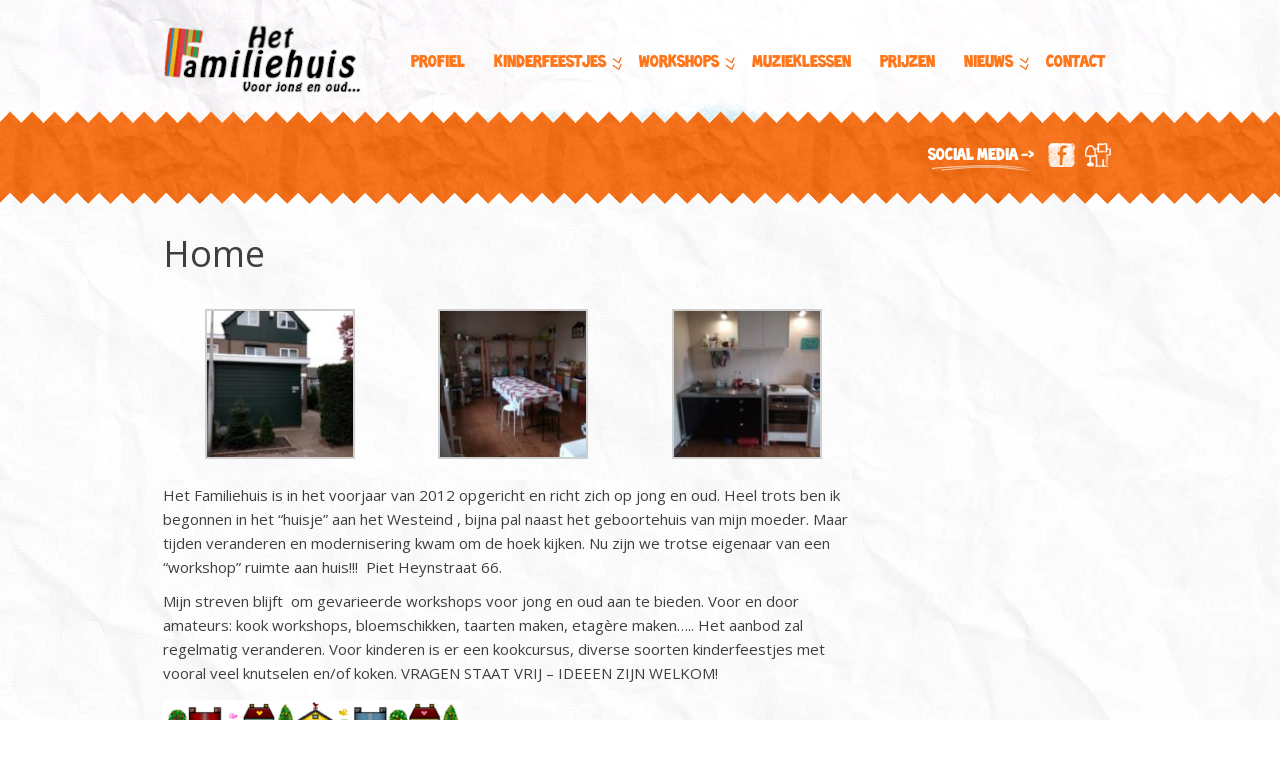

--- FILE ---
content_type: text/html; charset=UTF-8
request_url: https://hetfamiliehuis.nl/
body_size: 6911
content:
<!DOCTYPE html>
<html lang="nl-NL">
<head>
	<meta charset="UTF-8"/>
    <meta http-equiv="X-UA-Compatible" content="IE=edge">
    <meta name="viewport" content="width=device-width, initial-scale=1">
	<title>Het Familiehuis &#8211; Voor jong en oud</title>
<meta name='robots' content='max-image-preview:large' />
<link rel='dns-prefetch' href='//fonts.googleapis.com' />
<link rel="alternate" type="application/rss+xml" title="Het Familiehuis &raquo; feed" href="https://hetfamiliehuis.nl/feed/" />
<link rel="alternate" type="application/rss+xml" title="Het Familiehuis &raquo; reacties feed" href="https://hetfamiliehuis.nl/comments/feed/" />
<link rel="alternate" type="text/calendar" title="Het Familiehuis &raquo; iCal Feed" href="https://hetfamiliehuis.nl/events/?ical=1" />
<link rel="alternate" type="application/rss+xml" title="Het Familiehuis &raquo; Home reacties feed" href="https://hetfamiliehuis.nl/home/feed/" />
<link rel="alternate" title="oEmbed (JSON)" type="application/json+oembed" href="https://hetfamiliehuis.nl/wp-json/oembed/1.0/embed?url=https%3A%2F%2Fhetfamiliehuis.nl%2F" />
<link rel="alternate" title="oEmbed (XML)" type="text/xml+oembed" href="https://hetfamiliehuis.nl/wp-json/oembed/1.0/embed?url=https%3A%2F%2Fhetfamiliehuis.nl%2F&#038;format=xml" />
<style id='wp-img-auto-sizes-contain-inline-css' type='text/css'>
img:is([sizes=auto i],[sizes^="auto," i]){contain-intrinsic-size:3000px 1500px}
/*# sourceURL=wp-img-auto-sizes-contain-inline-css */
</style>
<style id='wp-emoji-styles-inline-css' type='text/css'>

	img.wp-smiley, img.emoji {
		display: inline !important;
		border: none !important;
		box-shadow: none !important;
		height: 1em !important;
		width: 1em !important;
		margin: 0 0.07em !important;
		vertical-align: -0.1em !important;
		background: none !important;
		padding: 0 !important;
	}
/*# sourceURL=wp-emoji-styles-inline-css */
</style>
<link rel='stylesheet' id='contact-form-7-css' href='https://hetfamiliehuis.nl/wp-content/plugins/contact-form-7/includes/css/styles.css?ver=6.1.4' type='text/css' media='all' />
<link rel='stylesheet' id='kids-style-css' href='https://hetfamiliehuis.nl/wp-content/themes/kids/style.css?ver=6.9' type='text/css' media='all' />
<style id='kids-style-inline-css' type='text/css'>
h1 a { background: none !important; }body,
        h1, h2, h3, h4, h5, h6,
        .meta,
        #footer h5,
        #footer p,
        ul.subfooter-menu li,
        ul.bullets, ul.arrows, ul.stars, ul.checklist,
        .breadcrumbs { font-family: Open Sans, sans-serif; }
/*# sourceURL=kids-style-inline-css */
</style>
<link rel='stylesheet' id='kids-color-sheme-css' href='https://hetfamiliehuis.nl/wp-content/themes/kids/css/color-shemes/orange-red/orange-red.css?ver=6.9' type='text/css' media='all' />
<link rel='stylesheet' id='fancybox-css' href='https://hetfamiliehuis.nl/wp-content/themes/kids/js/fancybox/jquery.fancybox.css?ver=1.3.4' type='text/css' media='all' />
<link rel='stylesheet' id='kids-fonts-css' href='//fonts.googleapis.com/css?family=Open+Sans&#038;ver=6.9' type='text/css' media='all' />
<link rel='stylesheet' id='child-style-css' href='https://hetfamiliehuis.nl/wp-content/themes/kids-child/style.css?ver=1.0.0' type='text/css' media='all' />
<link rel='stylesheet' id='csshero-main-stylesheet-css' href='https://hetfamiliehuis.nl/wp-content/uploads/2022/09/csshero-static-style-kids-child.css?ver=1' type='text/css' media='all' />
<script type="text/javascript" src="https://hetfamiliehuis.nl/wp-includes/js/jquery/jquery.min.js?ver=3.7.1" id="jquery-core-js"></script>
<script type="text/javascript" src="https://hetfamiliehuis.nl/wp-includes/js/jquery/jquery-migrate.min.js?ver=3.4.1" id="jquery-migrate-js"></script>
<script type="text/javascript" src="https://hetfamiliehuis.nl/wp-content/themes/kids/js/fancybox/jquery.fancybox.js?ver=1.3.4" id="fancybox-js"></script>
<script type="text/javascript" src="https://hetfamiliehuis.nl/wp-content/themes/kids/js/jquery.easing.1.3.js?ver=1.3.0" id="jquery-easing-js"></script>
<script type="text/javascript" src="https://hetfamiliehuis.nl/wp-content/themes/kids/js/preloader/jquery.preloader.js?ver=6.9" id="preloader-js"></script>
<script type="text/javascript" src="https://hetfamiliehuis.nl/wp-content/themes/kids/js/respmenu.min.js?ver=6.9" id="respmenu-js"></script>
<script type="text/javascript" src="https://hetfamiliehuis.nl/wp-content/themes/kids/js/respond.min.js?ver=6.9" id="respond-js"></script>
<script type="text/javascript" id="kids-main-js-extra">
/* <![CDATA[ */
var kidsAjax = {"ajaxurl":"https://hetfamiliehuis.nl/wp-admin/admin-ajax.php","ajax_nonce":"50e4a0df9e"};
var KVST = {"siteName":"Het Familiehuis","themeUrl":"https://hetfamiliehuis.nl/wp-content/themes/kids","security":{"ajaxOptionsNonce":"d1a147845a","postMetaNonce":"9b6b4e377c","pageMetaNonce":"1808d7edf0"}};
//# sourceURL=kids-main-js-extra
/* ]]> */
</script>
<script type="text/javascript" src="https://hetfamiliehuis.nl/wp-content/themes/kids/js/main.js?ver=6.9" id="kids-main-js"></script>
<link rel="https://api.w.org/" href="https://hetfamiliehuis.nl/wp-json/" /><link rel="alternate" title="JSON" type="application/json" href="https://hetfamiliehuis.nl/wp-json/wp/v2/pages/9" /><link rel="EditURI" type="application/rsd+xml" title="RSD" href="https://hetfamiliehuis.nl/xmlrpc.php?rsd" />
<meta name="generator" content="WordPress 6.9" />
<link rel="canonical" href="https://hetfamiliehuis.nl/" />
<link rel='shortlink' href='https://hetfamiliehuis.nl/' />
<meta name="tec-api-version" content="v1"><meta name="tec-api-origin" content="https://hetfamiliehuis.nl"><link rel="alternate" href="https://hetfamiliehuis.nl/wp-json/tribe/events/v1/" /></head>
<body class="home wp-singular page-template-default page page-id-9 wp-custom-logo wp-theme-kids wp-child-theme-kids-child tribe-no-js">
	<div id="header">
		<div class="wrap">
                                        <a id="logo" href="https://hetfamiliehuis.nl//">
                    <img src="https://hetfamiliehuis.nl/wp-content/uploads/2021/08/cropped-logo-hfh.png" title="Het Familiehuis" alt="Logo"/>
                </a>
                        <div id="main-navigation" class="menu-het-menu-container"><ul id="menu-het-menu" class="dd-menu"><li id="menu-item-43" class="menu-item menu-item-type-post_type menu-item-object-page menu-item-43"><a href="https://hetfamiliehuis.nl/over-ons/">Profiel</a></li>
<li id="menu-item-40" class="menu-item menu-item-type-post_type menu-item-object-page menu-item-has-children menu-item-40"><a href="https://hetfamiliehuis.nl/kinderfeestjes/">Kinderfeestjes</a>
<ul class="sub-menu">
	<li id="menu-item-280" class="menu-item menu-item-type-post_type menu-item-object-page menu-item-280"><a href="https://hetfamiliehuis.nl/sieraden-feestje/">Sieraden feestje</a></li>
	<li id="menu-item-68" class="menu-item menu-item-type-post_type menu-item-object-page menu-item-68"><a href="https://hetfamiliehuis.nl/glitterfeest/">Glitterfeest</a></li>
	<li id="menu-item-78" class="menu-item menu-item-type-post_type menu-item-object-page menu-item-78"><a href="https://hetfamiliehuis.nl/beautyparty/">Beautyparty</a></li>
	<li id="menu-item-82" class="menu-item menu-item-type-post_type menu-item-object-page menu-item-82"><a href="https://hetfamiliehuis.nl/cupcake-feestje/">Cupcake feestje</a></li>
	<li id="menu-item-90" class="menu-item menu-item-type-post_type menu-item-object-page menu-item-90"><a href="https://hetfamiliehuis.nl/zeepfeest/">Zeepfeestje of SPA Beautypakket</a></li>
	<li id="menu-item-89" class="menu-item menu-item-type-post_type menu-item-object-page menu-item-89"><a href="https://hetfamiliehuis.nl/kookfeestje/">Kookfeestje</a></li>
	<li id="menu-item-102" class="menu-item menu-item-type-post_type menu-item-object-page menu-item-102"><a href="https://hetfamiliehuis.nl/pizzafeestje/">Pizza feestje</a></li>
	<li id="menu-item-101" class="menu-item menu-item-type-post_type menu-item-object-page menu-item-101"><a href="https://hetfamiliehuis.nl/high-tea-feestje/">High Tea of Tapas</a></li>
	<li id="menu-item-100" class="menu-item menu-item-type-post_type menu-item-object-page menu-item-100"><a href="https://hetfamiliehuis.nl/kookles/">Kookles</a></li>
	<li id="menu-item-99" class="menu-item menu-item-type-post_type menu-item-object-page menu-item-99"><a href="https://hetfamiliehuis.nl/mozaiekfeestje/">Mozaïek feestje</a></li>
</ul>
</li>
<li id="menu-item-44" class="menu-item menu-item-type-post_type menu-item-object-page menu-item-has-children menu-item-44"><a href="https://hetfamiliehuis.nl/workshops/">Workshops</a>
<ul class="sub-menu">
	<li id="menu-item-135" class="menu-item menu-item-type-post_type menu-item-object-page menu-item-135"><a href="https://hetfamiliehuis.nl/mozaiek/">Mozaïeken</a></li>
	<li id="menu-item-134" class="menu-item menu-item-type-post_type menu-item-object-page menu-item-134"><a href="https://hetfamiliehuis.nl/hightea-workshop/">High Tea</a></li>
	<li id="menu-item-133" class="menu-item menu-item-type-post_type menu-item-object-page menu-item-133"><a href="https://hetfamiliehuis.nl/bloemschikken/">Bloemschikken</a></li>
	<li id="menu-item-132" class="menu-item menu-item-type-post_type menu-item-object-page menu-item-132"><a href="https://hetfamiliehuis.nl/tapas-workshop/">Tapas</a></li>
	<li id="menu-item-131" class="menu-item menu-item-type-post_type menu-item-object-page menu-item-131"><a href="https://hetfamiliehuis.nl/taartschaal/">Taartschaal</a></li>
	<li id="menu-item-130" class="menu-item menu-item-type-post_type menu-item-object-page menu-item-130"><a href="https://hetfamiliehuis.nl/lekkernijen-uit-de-bijbel/">Lekkernijen uit de Bijbel</a></li>
</ul>
</li>
<li id="menu-item-2385" class="menu-item menu-item-type-post_type menu-item-object-page menu-item-2385"><a href="https://hetfamiliehuis.nl/schoonheidspecialist/">Muzieklessen</a></li>
<li id="menu-item-42" class="menu-item menu-item-type-post_type menu-item-object-page menu-item-42"><a href="https://hetfamiliehuis.nl/prijzen/">Prijzen</a></li>
<li id="menu-item-38" class="menu-item menu-item-type-post_type menu-item-object-page menu-item-has-children menu-item-38"><a href="https://hetfamiliehuis.nl/agenda/">Nieuws</a>
<ul class="sub-menu">
	<li id="menu-item-347" class="menu-item menu-item-type-custom menu-item-object-custom menu-item-347"><a href="https://hetfamiliehuis.nl/events/">Kalender</a></li>
</ul>
</li>
<li id="menu-item-45" class="menu-item menu-item-type-post_type menu-item-object-page menu-item-45"><a href="https://hetfamiliehuis.nl/contact/">Contact</a></li>
</ul></div>        </div>
	</div>
    <div id="intro">
        <div id="container-middle-top-edge"></div>
        <div class="wrap">
        
                    <div>
                                            </div>
            
                        <div>
                <div class="widget widget-social">
                    <ul>
                                                                            <li><h3 class="widget-title">Social Media -&gt;</h3></li>
                                                                        
                                                                            <li><a target="_blank" class="facebook-intro" title="Facebook Profile" href="https://www.facebook.com/pages/Het-Familiehuis/507776962580248?fref=ts"></a>
                            </li>
                        
                                                                            <li><a target="_blank" class="social-intro" title="LinkedIn Profile " href="https://www.linkedin.com/pub/petra-hofwegen/85/820/425"></a>
                            </li>
                        
                                                
                                                
                                                
                                                                    </ul>
                 </div>
            </div>
                        
        </div><!-- end wrap -->
        <div id="container-middle-bottom-edge"></div>
    </div><!-- end intro -->
   <div id="content">
        <div class="wrap">
            <div class="c-9">
                	<div class="page page-content">
	    <h1>Home</h1>
	    	    
		<style type="text/css">
			#gallery-1 {
				margin: auto;
			}
			#gallery-1 .gallery-item {
				float: left;
				margin-top: 10px;
				text-align: center;
				width: 33%;
			}
			#gallery-1 img {
				border: 2px solid #cfcfcf;
			}
			#gallery-1 .gallery-caption {
				margin-left: 0;
			}
			/* see gallery_shortcode() in wp-includes/media.php */
		</style>
		<div id='gallery-1' class='gallery galleryid-9 gallery-columns-3 gallery-size-thumbnail'><dl class='gallery-item'>
			<dt class='gallery-icon portrait'>
				<a href='https://hetfamiliehuis.nl/wp-content/uploads/2018/11/fh2.jpg'><img decoding="async" width="150" height="150" src="https://hetfamiliehuis.nl/wp-content/uploads/2018/11/fh2-150x150.jpg" class="attachment-thumbnail size-thumbnail" alt="" /></a>
			</dt></dl><dl class='gallery-item'>
			<dt class='gallery-icon portrait'>
				<a href='https://hetfamiliehuis.nl/wp-content/uploads/2018/11/fh3.jpg'><img decoding="async" width="150" height="150" src="https://hetfamiliehuis.nl/wp-content/uploads/2018/11/fh3-150x150.jpg" class="attachment-thumbnail size-thumbnail" alt="" /></a>
			</dt></dl><dl class='gallery-item'>
			<dt class='gallery-icon portrait'>
				<a href='https://hetfamiliehuis.nl/wp-content/uploads/2018/11/fh1.jpg'><img decoding="async" width="150" height="150" src="https://hetfamiliehuis.nl/wp-content/uploads/2018/11/fh1-150x150.jpg" class="attachment-thumbnail size-thumbnail" alt="" /></a>
			</dt></dl><br style="clear: both" />
		</div>

<p>Het Familiehuis is in het voorjaar van 2012 opgericht en richt zich op jong en oud. Heel trots ben ik begonnen in het “huisje” aan het Westeind , bijna pal naast het geboortehuis van mijn moeder. Maar tijden veranderen en modernisering kwam om de hoek kijken. Nu zijn we trotse eigenaar van een &#8220;workshop&#8221; ruimte aan huis!!!  Piet Heynstraat 66.</p>
<p>Mijn streven blijft  om gevarieerde workshops voor jong en oud aan te bieden. Voor en door amateurs: kook workshops, bloemschikken, taarten maken, etagère maken&#8230;.. Het aanbod zal regelmatig veranderen. Voor kinderen is er een kookcursus, diverse soorten kinderfeestjes met vooral veel knutselen en/of koken. VRAGEN STAAT VRIJ &#8211; IDEEEN ZIJN WELKOM!</p>
<p style="text-align: center;"><img loading="lazy" decoding="async" class="alignleft wp-image-181 size-medium" src="https://hetfamiliehuis.nl/wp-content/uploads/2014/11/huisjes-300x40.png" alt="huisjes" width="300" height="40" srcset="https://hetfamiliehuis.nl/wp-content/uploads/2014/11/huisjes-300x40.png 300w, https://hetfamiliehuis.nl/wp-content/uploads/2014/11/huisjes.png 718w" sizes="auto, (max-width: 300px) 100vw, 300px" /></p>
	        </div>
    

	<div id="respond" class="comment-respond">
		<h3 id="reply-title" class="comment-reply-title">Geef een reactie <small><a rel="nofollow" id="cancel-comment-reply-link" href="/#respond" style="display:none;">Reactie annuleren</a></small></h3><form action="https://hetfamiliehuis.nl/wp-comments-post.php" method="post" id="commentform" class="comment-form"><p class="comment-notes"><span id="email-notes">Je e-mailadres wordt niet gepubliceerd.</span> <span class="required-field-message">Vereiste velden zijn gemarkeerd met <span class="required">*</span></span></p><p class="comment-form-author"><label for="author">Naam <span class="required">*</span></label> <input id="author" name="author" type="text" value="" size="30" maxlength="245" autocomplete="name" required="required" /></p>
<p class="comment-form-email"><label for="email">E-mail <span class="required">*</span></label> <input id="email" name="email" type="text" value="" size="30" maxlength="100" aria-describedby="email-notes" autocomplete="email" required="required" /></p>
<p class="comment-form-url"><label for="url">Site</label> <input id="url" name="url" type="text" value="" size="30" maxlength="200" autocomplete="url" /></p>
<p class="comment-form-comment"><label for="comment">Reactie <span class="required">*</span></label> <textarea id="comment" name="comment" cols="45" rows="8" maxlength="65525" required="required"></textarea></p>
<p class="form-submit"><a class="button-submit comment-submit-button">Send Comment<span class="circle-arrow"></span></a> <input type='hidden' name='comment_post_ID' value='9' id='comment_post_ID' />
<input type='hidden' name='comment_parent' id='comment_parent' value='0' />
</p><p style="display: none;"><input type="hidden" id="akismet_comment_nonce" name="akismet_comment_nonce" value="9bb3c6caa0" /></p><p style="display: none !important;" class="akismet-fields-container" data-prefix="ak_"><label>&#916;<textarea name="ak_hp_textarea" cols="45" rows="8" maxlength="100"></textarea></label><input type="hidden" id="ak_js_1" name="ak_js" value="145"/><script>document.getElementById( "ak_js_1" ).setAttribute( "value", ( new Date() ).getTime() );</script></p></form>	</div><!-- #respond -->
	               </div>
            <div id="sidebar" class="c-3 sidebar">
                 

            </div>
        </div>
    </div>
    <div id="footer">
        <div class="footer-top"></div>
        <div class="wrap">
            		    <div class="c-3">
	        <div id="nav_menu-2" class="widget widget_nav_menu"><h3 class="widget-title">Kinderfeestjes</h3><div class="menu-feestjes-container"><ul id="menu-feestjes" class="menu"><li id="menu-item-2208" class="menu-item menu-item-type-post_type menu-item-object-page menu-item-2208"><a href="https://hetfamiliehuis.nl/sieraden-feestje/">Sieraden feestje</a></li>
<li id="menu-item-111" class="menu-item menu-item-type-post_type menu-item-object-page menu-item-111"><a href="https://hetfamiliehuis.nl/glitterfeest/">Glitterfeest</a></li>
<li id="menu-item-110" class="menu-item menu-item-type-post_type menu-item-object-page menu-item-110"><a href="https://hetfamiliehuis.nl/beautyparty/">Beautyparty</a></li>
<li id="menu-item-109" class="menu-item menu-item-type-post_type menu-item-object-page menu-item-109"><a href="https://hetfamiliehuis.nl/cupcake-feestje/">Cupcake feestje</a></li>
<li id="menu-item-108" class="menu-item menu-item-type-post_type menu-item-object-page menu-item-108"><a href="https://hetfamiliehuis.nl/zeepfeest/">Zeepfeestje of SPA Beautypakket</a></li>
<li id="menu-item-107" class="menu-item menu-item-type-post_type menu-item-object-page menu-item-107"><a href="https://hetfamiliehuis.nl/kookfeestje/">Kookfeestje</a></li>
<li id="menu-item-106" class="menu-item menu-item-type-post_type menu-item-object-page menu-item-106"><a href="https://hetfamiliehuis.nl/pizzafeestje/">Pizza feestje</a></li>
<li id="menu-item-105" class="menu-item menu-item-type-post_type menu-item-object-page menu-item-105"><a href="https://hetfamiliehuis.nl/high-tea-feestje/">High Tea of Tapas</a></li>
<li id="menu-item-104" class="menu-item menu-item-type-post_type menu-item-object-page menu-item-104"><a href="https://hetfamiliehuis.nl/kookles/">Kookles</a></li>
<li id="menu-item-103" class="menu-item menu-item-type-post_type menu-item-object-page menu-item-103"><a href="https://hetfamiliehuis.nl/mozaiekfeestje/">Mozaïek feestje</a></li>
</ul></div></div>	    </div>
			    <div class="c-3">
	        <div id="nav_menu-3" class="widget widget_nav_menu"><h3 class="widget-title">Workshops</h3><div class="menu-workshops-container"><ul id="menu-workshops" class="menu"><li id="menu-item-129" class="menu-item menu-item-type-post_type menu-item-object-page menu-item-129"><a href="https://hetfamiliehuis.nl/mozaiek/">Mozaïeken</a></li>
<li id="menu-item-128" class="menu-item menu-item-type-post_type menu-item-object-page menu-item-128"><a href="https://hetfamiliehuis.nl/hightea-workshop/">High Tea</a></li>
<li id="menu-item-127" class="menu-item menu-item-type-post_type menu-item-object-page menu-item-127"><a href="https://hetfamiliehuis.nl/bloemschikken/">Bloemschikken</a></li>
<li id="menu-item-126" class="menu-item menu-item-type-post_type menu-item-object-page menu-item-126"><a href="https://hetfamiliehuis.nl/tapas-workshop/">Tapas</a></li>
<li id="menu-item-125" class="menu-item menu-item-type-post_type menu-item-object-page menu-item-125"><a href="https://hetfamiliehuis.nl/taartschaal/">Taartschaal</a></li>
<li id="menu-item-124" class="menu-item menu-item-type-post_type menu-item-object-page menu-item-124"><a href="https://hetfamiliehuis.nl/lekkernijen-uit-de-bijbel/">Lekkernijen uit de Bijbel</a></li>
</ul></div></div>	    </div>
			    <div class="c-3">
	        <div id="text-2" class="widget widget_text"><h3 class="widget-title">Contactgegevens</h3>			<div class="textwidget"><strong>Meer informatie?</strong><br>Het Familiehuis<br>Piet Heynstraat 66<br />
3354 XR Papendrecht<br><a href="mailto:info@hetfamiliehuis.nl">info@hetfamiliehuis.nl</a></div>
		</div>	    </div>
			    <div class="c-3">
	        	    </div>
	        </div>
        <div id="sub-footer" class="clearfix">
            <p id="copyright">&copy; Copyright hetfamiliehuis.nl</p>
         
    <ul class="subfooter-menu">
                    
           
    </ul>
</div>
    </div>
    <script type="speculationrules">
{"prefetch":[{"source":"document","where":{"and":[{"href_matches":"/*"},{"not":{"href_matches":["/wp-*.php","/wp-admin/*","/wp-content/uploads/*","/wp-content/*","/wp-content/plugins/*","/wp-content/themes/kids-child/*","/wp-content/themes/kids/*","/*\\?(.+)"]}},{"not":{"selector_matches":"a[rel~=\"nofollow\"]"}},{"not":{"selector_matches":".no-prefetch, .no-prefetch a"}}]},"eagerness":"conservative"}]}
</script>
		<script>
		( function ( body ) {
			'use strict';
			body.className = body.className.replace( /\btribe-no-js\b/, 'tribe-js' );
		} )( document.body );
		</script>
		<script> /* <![CDATA[ */var tribe_l10n_datatables = {"aria":{"sort_ascending":": activate to sort column ascending","sort_descending":": activate to sort column descending"},"length_menu":"Show _MENU_ entries","empty_table":"No data available in table","info":"Showing _START_ to _END_ of _TOTAL_ entries","info_empty":"Showing 0 to 0 of 0 entries","info_filtered":"(filtered from _MAX_ total entries)","zero_records":"No matching records found","search":"Search:","all_selected_text":"All items on this page were selected. ","select_all_link":"Select all pages","clear_selection":"Clear Selection.","pagination":{"all":"All","next":"Next","previous":"Previous"},"select":{"rows":{"0":"","_":": Selected %d rows","1":": Selected 1 row"}},"datepicker":{"dayNames":["zondag","maandag","dinsdag","woensdag","donderdag","vrijdag","zaterdag"],"dayNamesShort":["zo","ma","di","wo","do","vr","za"],"dayNamesMin":["Z","M","D","W","D","V","Z"],"monthNames":["januari","februari","maart","april","mei","juni","juli","augustus","september","oktober","november","december"],"monthNamesShort":["januari","februari","maart","april","mei","juni","juli","augustus","september","oktober","november","december"],"monthNamesMin":["jan","feb","mrt","apr","mei","jun","jul","aug","sep","okt","nov","dec"],"nextText":"Next","prevText":"Prev","currentText":"Today","closeText":"Done","today":"Today","clear":"Clear"}};/* ]]> */ </script><script type="text/javascript" src="https://hetfamiliehuis.nl/wp-content/plugins/the-events-calendar/common/build/js/user-agent.js?ver=da75d0bdea6dde3898df" id="tec-user-agent-js"></script>
<script type="text/javascript" src="https://hetfamiliehuis.nl/wp-includes/js/dist/hooks.min.js?ver=dd5603f07f9220ed27f1" id="wp-hooks-js"></script>
<script type="text/javascript" src="https://hetfamiliehuis.nl/wp-includes/js/dist/i18n.min.js?ver=c26c3dc7bed366793375" id="wp-i18n-js"></script>
<script type="text/javascript" id="wp-i18n-js-after">
/* <![CDATA[ */
wp.i18n.setLocaleData( { 'text direction\u0004ltr': [ 'ltr' ] } );
//# sourceURL=wp-i18n-js-after
/* ]]> */
</script>
<script type="text/javascript" src="https://hetfamiliehuis.nl/wp-content/plugins/contact-form-7/includes/swv/js/index.js?ver=6.1.4" id="swv-js"></script>
<script type="text/javascript" id="contact-form-7-js-translations">
/* <![CDATA[ */
( function( domain, translations ) {
	var localeData = translations.locale_data[ domain ] || translations.locale_data.messages;
	localeData[""].domain = domain;
	wp.i18n.setLocaleData( localeData, domain );
} )( "contact-form-7", {"translation-revision-date":"2025-11-30 09:13:36+0000","generator":"GlotPress\/4.0.3","domain":"messages","locale_data":{"messages":{"":{"domain":"messages","plural-forms":"nplurals=2; plural=n != 1;","lang":"nl"},"This contact form is placed in the wrong place.":["Dit contactformulier staat op de verkeerde plek."],"Error:":["Fout:"]}},"comment":{"reference":"includes\/js\/index.js"}} );
//# sourceURL=contact-form-7-js-translations
/* ]]> */
</script>
<script type="text/javascript" id="contact-form-7-js-before">
/* <![CDATA[ */
var wpcf7 = {
    "api": {
        "root": "https:\/\/hetfamiliehuis.nl\/wp-json\/",
        "namespace": "contact-form-7\/v1"
    }
};
//# sourceURL=contact-form-7-js-before
/* ]]> */
</script>
<script type="text/javascript" src="https://hetfamiliehuis.nl/wp-content/plugins/contact-form-7/includes/js/index.js?ver=6.1.4" id="contact-form-7-js"></script>
<script type="text/javascript" src="https://hetfamiliehuis.nl/wp-content/themes/kids/js/fitvids.js" id="fitvids-js"></script>
<script defer type="text/javascript" src="https://hetfamiliehuis.nl/wp-content/plugins/akismet/_inc/akismet-frontend.js?ver=1764840300" id="akismet-frontend-js"></script>
<script id="wp-emoji-settings" type="application/json">
{"baseUrl":"https://s.w.org/images/core/emoji/17.0.2/72x72/","ext":".png","svgUrl":"https://s.w.org/images/core/emoji/17.0.2/svg/","svgExt":".svg","source":{"concatemoji":"https://hetfamiliehuis.nl/wp-includes/js/wp-emoji-release.min.js?ver=6.9"}}
</script>
<script type="module">
/* <![CDATA[ */
/*! This file is auto-generated */
const a=JSON.parse(document.getElementById("wp-emoji-settings").textContent),o=(window._wpemojiSettings=a,"wpEmojiSettingsSupports"),s=["flag","emoji"];function i(e){try{var t={supportTests:e,timestamp:(new Date).valueOf()};sessionStorage.setItem(o,JSON.stringify(t))}catch(e){}}function c(e,t,n){e.clearRect(0,0,e.canvas.width,e.canvas.height),e.fillText(t,0,0);t=new Uint32Array(e.getImageData(0,0,e.canvas.width,e.canvas.height).data);e.clearRect(0,0,e.canvas.width,e.canvas.height),e.fillText(n,0,0);const a=new Uint32Array(e.getImageData(0,0,e.canvas.width,e.canvas.height).data);return t.every((e,t)=>e===a[t])}function p(e,t){e.clearRect(0,0,e.canvas.width,e.canvas.height),e.fillText(t,0,0);var n=e.getImageData(16,16,1,1);for(let e=0;e<n.data.length;e++)if(0!==n.data[e])return!1;return!0}function u(e,t,n,a){switch(t){case"flag":return n(e,"\ud83c\udff3\ufe0f\u200d\u26a7\ufe0f","\ud83c\udff3\ufe0f\u200b\u26a7\ufe0f")?!1:!n(e,"\ud83c\udde8\ud83c\uddf6","\ud83c\udde8\u200b\ud83c\uddf6")&&!n(e,"\ud83c\udff4\udb40\udc67\udb40\udc62\udb40\udc65\udb40\udc6e\udb40\udc67\udb40\udc7f","\ud83c\udff4\u200b\udb40\udc67\u200b\udb40\udc62\u200b\udb40\udc65\u200b\udb40\udc6e\u200b\udb40\udc67\u200b\udb40\udc7f");case"emoji":return!a(e,"\ud83e\u1fac8")}return!1}function f(e,t,n,a){let r;const o=(r="undefined"!=typeof WorkerGlobalScope&&self instanceof WorkerGlobalScope?new OffscreenCanvas(300,150):document.createElement("canvas")).getContext("2d",{willReadFrequently:!0}),s=(o.textBaseline="top",o.font="600 32px Arial",{});return e.forEach(e=>{s[e]=t(o,e,n,a)}),s}function r(e){var t=document.createElement("script");t.src=e,t.defer=!0,document.head.appendChild(t)}a.supports={everything:!0,everythingExceptFlag:!0},new Promise(t=>{let n=function(){try{var e=JSON.parse(sessionStorage.getItem(o));if("object"==typeof e&&"number"==typeof e.timestamp&&(new Date).valueOf()<e.timestamp+604800&&"object"==typeof e.supportTests)return e.supportTests}catch(e){}return null}();if(!n){if("undefined"!=typeof Worker&&"undefined"!=typeof OffscreenCanvas&&"undefined"!=typeof URL&&URL.createObjectURL&&"undefined"!=typeof Blob)try{var e="postMessage("+f.toString()+"("+[JSON.stringify(s),u.toString(),c.toString(),p.toString()].join(",")+"));",a=new Blob([e],{type:"text/javascript"});const r=new Worker(URL.createObjectURL(a),{name:"wpTestEmojiSupports"});return void(r.onmessage=e=>{i(n=e.data),r.terminate(),t(n)})}catch(e){}i(n=f(s,u,c,p))}t(n)}).then(e=>{for(const n in e)a.supports[n]=e[n],a.supports.everything=a.supports.everything&&a.supports[n],"flag"!==n&&(a.supports.everythingExceptFlag=a.supports.everythingExceptFlag&&a.supports[n]);var t;a.supports.everythingExceptFlag=a.supports.everythingExceptFlag&&!a.supports.flag,a.supports.everything||((t=a.source||{}).concatemoji?r(t.concatemoji):t.wpemoji&&t.twemoji&&(r(t.twemoji),r(t.wpemoji)))});
//# sourceURL=https://hetfamiliehuis.nl/wp-includes/js/wp-emoji-loader.min.js
/* ]]> */
</script>
</body>
</html>      

--- FILE ---
content_type: text/css
request_url: https://hetfamiliehuis.nl/wp-content/themes/kids/style.css?ver=6.9
body_size: 15379
content:
/*
Theme Name: Kids
Theme URI: http://kids.aislinthemes.com/
Author: Aislin Themes
Description: Kid’s Voice School is a beautifully designed Wordpress Theme for your child school, child care, but it would suit for any children, art, craft or creative website.
Version: 3.3.0
Author: Aislin Themes
Author URI: http://themeforest.net/user/Aislin
License: GNU General Public License
License URI: license.txt
Tags: one-column, two-columns, right-sidebar, fixed-width, custom-colors, custom-header, custom-menu, editor-style, full-width-template, theme-options
Text Domain: kids
*/


/* =Reset default browser CSS. Based on work by Eric Meyer: http://meyerweb.com/eric/tools/css/reset/index.html
-------------------------------------------------------------- */


/* ============================================================================================= */


/* =====>>> Table of contents <<<=============================================================== */


/*
BASE
	Reset
	Tools

DEFAULT STYLES
	Typography
	Images
	Tables
	Forms

GLOBAL LAYOUT			
	Structure
	Body section
	Header section
	Content section
	Footer section
	
PAGE SPECIFIC LAYOUT
	Home
		sliders
	About
	Page Styles
	Portfolio
	Blog
		post
		comments
		widgets
	Contact
	Extras

RESPONSIVE

*/

/* =====>>> BASE <<<============================================================================ */
/* ----->>> RESET <<<--------------------------------------------------------------------------- */

/* By Eric Meyer */
html, body, div, span, applet, object, iframe, 
h1, h2, h3, h4, h5, h6, p, blockquote, pre,
a, abbr, acronym, address, big, cite, code,
del, dfn, em, font, img, ins, kbd, q, s, samp,
small, strike, strong, sub, sup, tt, var,
b, u, i, center,
dl, dt, dd, ol, ul, li,
fieldset, form, label, legend,
table, caption, tbody, tfoot, thead, tr, th, td {
	margin: 0; 
	padding: 0; 
	border: 0; 
	outline: 0; 
	font-size: 100%; 
	vertical-align: baseline; 
	background: transparent; 
}

body {
	line-height: 1.6;
	-ms-word-wrap: break-word; 
	word-wrap: break-word; 
	-webkit-font-smoothing: antialiased;
}

blockquote,
q {
	quotes: none;
}

:focus {
	outline: 0;
}

ins {
	text-decoration: none;
}

del {
	text-decoration: line-through;
}

table { 
	border: 1px solid #dadada; 
	border-collapse: collapse; 
	border-spacing: 0; 
	font-size: 14px; 
	line-height: 2; 
	margin: 0 0 20px; 
	width: 100%; 
}

caption, 
th, 
td { 
	font-weight: normal; 
	text-align: left; 
}

caption { 
	font-size: 16px; 
}

th, 
td { 
	padding: 15px; 
}

th { 
	font-weight: bold; 
	border: 1px solid #dadada; 
}

td { 
	border: 1px solid #dadada; 
}

del { 
	color: #333; 
}

ins { 
	text-decoration: none; 
}

pre { background: #f5f5f5; color: #666; font-family: monospace; font-size: 14px; margin: 20px 0; overflow: auto; padding: 20px; white-space: pre; white-space: pre-wrap; word-wrap: break-word; }



/* Add permanent vertical scrollbar to Firefox */

html {
	overflow: -moz-scrollbars-vertical;
}


/* ----->>> TOOLS <<<--------------------------------------------------------------------------- */


/* Clearfix */

.clearfix:after {
	content: ".";
	display: block;
	clear: both;
	visibility: hidden;
	line-height: 0;
	height: 0;
}

.clearfix {
	display: block !important;
	margin: 0 !important;
	clear: both !important;
}

* html .clearfix {
	height: 1%;
}


/* ============================================================================================= */


/* =====>>> DEFAULT STYLES <<<================================================================== */


/* ============================================================================================= */


/* ----->>> TYPOGRAPHY <<<---------------------------------------------------------------------- */


/* --------------- Font Embeding */

@font-face {
	font-family: 'TOONISH';
	src: url('css/TOONISH.eot');
	src: url('css/TOONISH.eot?#iefix') format('embedded-opentype'), url('css/TOONISH.ttf') format('truetype'), url('css/toonish-webfont.svg#TOONISH') format('svg');
	font-weight: normal;
	font-style: normal;
}

@font-face {
	font-family: 'Throw_My_Hands_Up_in_the_Air';
	src: url('css/Throw_My_Hands_Up_in_the_Air.eot');
	src: local('☺'), url('css/Throw_My_Hands_Up_in_the_Air.ttf') format('truetype');
	font-weight: normal;
	font-style: normal;
}


/* --------------- Base */
* { 
	-webkit-box-sizing: border-box; 
	-moz-box-sizing: border-box; 
	box-sizing: border-box; 
}

body {
	font-size: 15px;
	font-family: Georgia, Helvetica, sans-serif;
	font-weight: normal;
	color: #3F3F3F;
}

input,
select,
textarea,
button {
	margin: 0;
	font-size: 12px;
	line-height: 18px;
	font-family: "Lucida Grande", "Lucida Sans Unicode", Helvetica, Arial, Verdana, sans-serif;
	font-weight: normal;
}

h1 {
	margin: 0 0 20px 0;
	font-size: 36px;
	line-height: 1.4em;
	font-weight: normal;
}

h2 {
	margin: 0 0 18px 0;
	font-size: 26px;
	line-height: 1.4em;
	font-weight: normal;
}

h3 {
	margin: 0 0 16px 0;
	font-size: 22px;
	font-weight: normal;
}

h4 {
	margin: 0 0 12px 0;
	font-size: 14px;
	font-weight: bold;
}

h5 {
	margin: 0 0 10px 0;
	font-size: 10px;
	font-weight: bold;
}

h6 {
	margin: 0 0 10px 0;
	font-size: 9px;
	font-weight: bold;
}

h1,
h2,
h3,
h4,
h5,
h6 {
	font-family: Georgia, "Times New Roman", Times, serif;
}

ul {
	margin: 0 0 18px 20px;
}

ol {
	margin: 0 0 18px 20px;
	list-style-type: decimal;
}

ul ul, 
ol ol {
	margin-bottom: 0;
}

dl {
	margin: 0 0 18px 0;
}

p {
	margin: 0 0 10px 0;
}

address {
	margin: 0 0 18px 0;
}

dfn {
	font-style: italic;
}

pre,
code {
	overflow: auto;
	font-family: "Lucida Console", Courier, "DejaVu Sans Mono", monospace;
	/*white-space: pre;*/
	line-height: 25px;
}

code {
	background-color: #FFFFFF;
	border: 1px dotted #999999;
	padding: 2px;
}

blockquote {
	color: #6B6969;
	font-family: Georgia, serif;
	font-size: 14px;
	font-style: italic;
	font-weight: bold;
	line-height: 21px;
	margin: 0 0 18px;
	min-height: 32px;
	overflow: hidden;
	padding: 13px 0 0 51px;
}

blockquote cite {
	font-weight: normal;
}

q {
	font-style: italic;
}

cite {
	font-style: italic;
}

a {
	cursor: pointer;
	text-decoration: none;
	display: inline;
}

strong {
	font-weight: bold;
	font-style: normal;
}

em {
	font-weight: normal;
	font-style: italic;
}

del {
	text-decoration: line-through;
}

dt { font-weight: bold; }

dd { margin: 0 0 20px; }


/* ----->>> IMAGES <<<-------------------------------------------------------------------------- */

.alignleft { 
	float: left; 
}

.alignright { 
	float: right; 
}

.aligncenter { 
	display: block; margin-left: auto; margin-right: auto; 
}

img.alignleft { 
	margin: 5px 20px 5px 0; 
}

.wp-caption.alignleft { 
	margin: 5px 10px 5px 0; 
}

img.alignright { 
	margin: 5px 0 5px 20px; 
}

.wp-caption.alignright { 
	margin: 5px 0 5px 10px; 
}

img.aligncenter { 
	margin: 5px auto; 
}

img.alignnone { 
	margin: 5px 0; 
}

.wp-caption .wp-caption-text, 
.entry-caption, 
.gallery-caption { 
	color: #220e10; 
	font-style: italic; 
	font-weight: 300;
	margin-bottom: 20px;
}

img.wp-smiley, 
.rsswidget img { 
	border: 0; 
	border-radius: 0; 
	box-shadow: none; 
	margin-bottom: 0; 
	margin-top: 0; 
	padding: 0; 
}

/* ----->>> TABLES <<<-------------------------------------------------------------------------- */

th {
	text-align: left;
	border-style: solid;
}

td,
th {
	padding: 7px 15px;
}

th {
	font-size: 13px;
	color: #3f3f3f;
}

tr.odd td {
	background-color: #fff;
	color: #949191;
}

tr.even td {
	background-color: none;
	color: #3f3f3f;
}


/* ----->>> FORMS <<<--------------------------------------------------------------------------- */

form {
	margin: 0 0 18px 0;
}

.form-row {
	margin: 0 0 9px 0;
}

legend {
	margin: 0 0 18px 0;
	font-size: 18px;
	font-weight: bold;
}

label {
	margin: 0 0 2px 0;
	display: block;
	font-size: 11px;
}

input,
select,
textarea {
	padding: 6px 10px;
	background: #fff;
	border: 1px solid #ddd;
}


/* --------------- Adapt forms to the grid system */

.c-12 input,
.c-12 select,
.c-12 textarea,
input.u-12,
select.u-12,
textarea.u-12 {
	width: 954px;
}

.c-11 input,
.c-11 select,
.c-11 textarea,
input.u-11,
select.u-11,
textarea.u-11 {
	width: 872px;
}

.c-10 input,
.c-10 select,
.c-10 textarea,
input.u-10,
select.u-10,
textarea.u-10 {
	width: 790px;
}

.c-9 input,
.c-9 select,
.c-9 textarea,
input.u-9,
select.u-9,
textarea.u-9 {
	width: 708px;
}

.c-8 input,
.c-8 select,
.c-8 textarea,
input.u-8,
select.u-8,
textarea.u-8 {
	width: 580px;
}

.c-7 input,
.c-7 select,
.c-7 textarea,
input.u-7,
select.u-7,
textarea.u-7 {
	width: 544px;
}

.c-6 input,
.c-6 select,
.c-6 textarea,
input.u-6,
select.u-6,
textarea.u-6 {
	width: 462px;
}

.c-5 input,
.c-5 select,
.c-5 textarea,
input.u-5,
select.u-5,
textarea.u-5 {
	width: 380px;
}

.c-4 input,
.c-4 select,
.c-4 textarea,
input.u-4,
select.u-4,
textarea.u-4 {
	width: 298px;
}

.c-3 input,
.c-3 select,
.c-3 textarea,
input.u-3,
select.u-3,
textarea.u-3 {
	width: 216px;
}

.c-2 input,
.c-2 select,
.c-2 textarea,
input.u-2,
select.u-2,
textarea.u-2 {
	width: 134px;
}

.c-1 input,
.c-1 select,
.c-1 textarea,
input.u-1,
select.u-1,
textarea.u-1 {
	width: 52px;
}

input[type=checkbox],
input[type=radio],
input[type=image],
input[type=submit],
input[type=file] {
	width: auto;
}

input.input-checkbox,
input.input-radio,
input.input-image,
input.input-submit,
input.input-file {
	width: auto;
}

input[type=image],
input.input-image {
	padding: 0;
	border: none;
	-moz-border-radius: 0;
	-webkit-border-radius: 0;
	border-radius: 0;
	behavior: url(js/misc/PIE.htc);
	background: none;
}


/* Assistive text */

.screen-reader-text {
	clip: rect(1px, 1px, 1px, 1px);
	position: absolute !important;
}

.screen-reader-text:focus {
	background-color: #f1f1f1;
	border-radius: 3px;
	box-shadow: 0 0 2px 2px rgba(0, 0, 0, 0.6);
	clip: auto !important;
	color: #21759b;
	display: block;
	font-size: 14px;
	font-weight: bold;
	height: auto;
	line-height: normal;
	padding: 15px 23px 14px;
	position: absolute;
	left: 5px;
	top: 5px;
	text-decoration: none;
	width: auto;
	z-index: 100000;
	/* Above WP toolbar */
}


/* ============================================================================================= */


/* =====>>> GLOBAL LAYOUT <<<=================================================================== */


/* ============================================================================================= */


/* ----->>> STRUCTURE <<<----------------------------------------------------------------------- */

.wrap {
	/* helper - get together content */
	margin: 0 auto;
	position: relative;
	width: 954px;
}

/*
 * Responsive images
 *
 * Fluid images for posts, comments, and widgets
*/
.entry-content img,
.entry-summary img,
.comment-content img,
.widget img,
.wp-caption {
    max-width: 100%;
}

/* Make sure images with WordPress-added height and width attributes are scaled correctly. */
.entry-content img,
.entry-summary img,
.comment-content img[height],
img[class*="align"],
img[class*="wp-image-"],
img[class*="attachment-"] {
    height: auto;
    max-width: 100%;
}
.thumbnail img,
img.size-full,
img.size-large,
img.wp-post-image {
    height: auto;
    max-width: 100%;
}

/* Make sure videos and embeds fit their containers. */
embed,
iframe,
object,
video {
    max-width: 100%;
}

/* Override the Twitter embed fixed width. */
.entry-content .twitter-tweet-rendered {
    max-width: 100% !important;
}

#respond {
	margin-top: 35px;
}

#header {
	position: relative;
	min-height: 104px;
	position: relative;
	padding-top: 22px;
	z-index: 5;
}

#header .wrap {
	overflow: visible;
    display: flex;
    justify-content: space-between;
}

#header h1 {
	margin: 0px;
}

#content {
	position: relative;
	overflow: hidden;
	padding: 25px 0 80px;
	z-index: 4;
}

#content.home {
	padding: 0;
}

#footer {
	background: url("images/bg-footer.png") repeat scroll left top transparent;
	overflow: hidden;
	padding: 50px 0 20px;
	position: relative;
	margin-top: -20px;
	z-index: 3;
}


/*---------------- GRID SYSTEM --------------- */

.c-1,
.c-2,
.c-3,
.c-4,
.c-5,
.c-6,
.c-7,
.c-8,
.c-9,
.c-10,
.c-11,
.c-12 {
	margin: 0 0 0 30px;
	display: inline;
	float: left;
}

.inverse>.c-4 {
	margin: 0;
	float: left;
}

.inverse>.c-8 {
	margin: 0 0 0 30px;
	float: right;
}

.c-1 {
	width: 52px;
}

.c-2 {
	width: 134px;
}

.c-3 {
	width: 216px;
}

.c-4 {
	width: 298px;
}

.c-5 {
	width: 380px;
}

.c-6 {
	width: 462px;
}

.c-7 {
	width: 544px;
}

.c-8 {
	width: 626px;
}

.c-9 {
	width: 708px;
}

.c-10 {
	width: 790px;
}

.c-11 {
	width: 872px;
}

.c-12 {
	width: 954px;
}

.c-1:first-child,
.c-2:first-child,
.c-3:first-child,
.c-4:first-child,
.c-5:first-child,
.c-6:first-child,
.c-7:first-child,
.c-8:first-child,
.c-9:first-child,
.c-10:first-child,
.c-11:first-child,
.c-12:first-child {
	margin-left: 0;
}


/* ----->>> BODY SECTION <<<-------------------------------------------------------------------- */

html {
	background: url("images/white-paper-bg.jpg") repeat scroll 0 0 transparent;
}

body {
	background: url("images/header-bckgr.jpg") no-repeat scroll center top transparent;
}


/*---------------- META INFORMATION --------------- */

.meta {
	font-size: 10px;
	font-family: Georgia, serif;
	text-transform: uppercase;
	margin-bottom: 5px;
	/*clear: both;*/
}

.meta a {
	color: #6b6969;
	text-decoration: none !important;
}

.meta a:hover {
	color: #000000;
}


/*---------------- ADDITIONAL lLIST STYLES --------------- */

ul.checklist {
	margin-left: 0;
	list-style-type: none;
}

ul.checklist li {
	padding-left: 20px;
	background-position: 0 4px;
	background-repeat: no-repeat;
}

ol.list {
	margin: 0 5px;
	font: 14px/22px Georgia, "Times New Roman", Times, serif;
	padding: 0 0 15px 20px;
}

ul.bullets,
ul.arrows,
ul.stars,
ul.checklist {
	color: #949191;
	margin: 0 5px;
	font: 15px/26px Georgia, "Times New Roman", Times, serif;
	padding: 0 0 20px;
	display: inline-block;
}

ul.bullets li,
ul.arrows li,
ul.stars li,
ul.checklist li {
	list-style: none;
	padding-left: 20px;
}

ul.bullets li {
	background-position: 0 -40px;
	background-repeat: no-repeat;
}

ul.arrows li {
	background-position: 0 0;
	background-repeat: no-repeat;
}

ul.stars li {
	background-position: 0 -20px;
	background-repeat: no-repeat;
}

ul.checklist li {
	background-position: 0 -60px;
	background-repeat: no-repeat;
}

/*---------------- PAGINATION --------------- */

.pagination {
	margin: 20px 0;
	clear: both;
	text-align: center;
	position: relative;
	font: 20px Ariel, serif;
}
.pagination a {
	padding: 7px 5px;
	text-transform: uppercase;
}
.pagination a, 
.page-numbers.dots {
	color: #686868;
}

.pagination a.next,
.pagination a.prev {
	top: 0;
}

.pagination a.prev {
	padding: 13px 10px 20px 45px;
	font: 18px "TOONISH", Arial, Helvetica, sans-serif;
	position: relative;
}

.pagination a.prev span.circle-arrow-left {
	position: absolute;
	top: 0;
	left: 0;
	height: 40px;
	width: 40px;
}

.pagination a.next {
    font: 18px "TOONISH", Arial, Helvetica, sans-serif;
    padding: 13px 50px 20px 10px;
    position: relative;
}

.pagination a.next span.circle-arrow {
	position: absolute;
	top: 0;
	right: 0;
	height: 40px;
	width: 40px;
}

/*---------------- DIVIDERS --------------- */

.devider {
	background: url("images/dotted-line.png") repeat-x scroll 0 50% transparent;
	display: block;
	padding: 5px 0;
	text-align: left;
}


/*---------------- SYSTEM MESSAGES --------------- */

.message {
	padding: 9px 15px;
	margin: 0 0 18px 0;
	border-width: 1px;
	border-style: solid;
	-moz-border-radius: 6px;
	-webkit-border-radius: 6px;
	border-radius: 12px;
	behavior: url(js/misc/PIE.htc);
}

.message.success {
	background-color: #CFFEBF;
	border-color: #8FE573;
	color: #005826;
}

.message.info {
	background-color: #BFEBFE;
	border-color: #73C0E6;
	color: #000058;
}

.message.warning {
	background-color: #FCFEBF;
	border-color: #E5D973;
	color: #502800;
}

.message.error {
	background-color: #FFDFDF;
	border-color: #FFA5A5;
	color: #BF0000;
}


/*---------------- PULLQUOTES --------------- */

.pullquote {
	width: 201px;
	font-size: 14px;
	line-height: 21px;
	font-family: Georgia, serif;
	font-style: italic;
	color: #6B6969;
	font-weight: bold;
}

.pullquote.left {
	margin: 18px 30px 18px 0;
	float: left;
}

.pullquote.right {
	margin: 18px 0 18px 30px;
	float: right;
}


/*---------------- TEXT HIGHLIGHTING --------------- */

span.mark {
	padding: 2px 5px;
}


/* ----->>> HEADER SECTION <<<------------------------------------------------------------------ */


/*---------------- LOGO --------------- */

h1 a {
	display: block;
	max-width: 350px;
	z-index: 10;
	padding-right: 20px;
}


/*---------------- MAIN NAVIGATION --------------- */

#main-navigation {
	padding-top: 27px;
}


/*---------------- Base */

.dd-menu,
.dd-menu ul {
	font: 16px TOONISH, "Times New Roman", Times, serif;
	list-style-position: outside;
	list-style-type: none;
	margin: 0;
	padding: 0;
	position: relative;
}

.dd-menu li {
	position: relative;
	float: left;
	display: block;
}

.dd-menu li a {
	position: relative;
	display: block;
	float: left;
	text-decoration: none;
}


/*---------------- Links level 1 */

.dd-menu li {
	margin-left: 5px;
}

.dd-menu li:first-child {
	margin-left: 0;
}

.dd-menu li a {
	height: 45px;
	line-height: 28px;
	padding: 0 12px;
}


/*---------------- Links level 2,3,4 */

.dd-menu ul li {
	margin: 0;
	float: left;
	display: inline;
	width: 100%;
}

.dd-menu ul a {
	display: block;
	height: auto;
	/*line-height: 45px;*/
	padding: 10px;
	width: 200px;
}

.dd-menu > .menu-item-has-children {
	margin-right: 6px;
}

/*---------------- Submenu level 1 */

.dd-menu ul {
	font: 16px Georgia, "Times New Roman", Times, serif;
	left: 12px;
	top: 30px;
	/*min-width: 150px;*/
	position: absolute;
	display: none;
	z-index: 10;
	margin-top: 15px;
	border-width: 0 0 1px 1px;
}

.dd-menu li ul li a,
.dd-menu li.current-menu-item ul li a {
	background-color: #fff;
}


/*---------------- Submenu level 2,3,4 */

.dd-menu ul ul {
	left: 150px;
	top: 0;
	margin-top: -1px;
}


/*---------------- Dropdown mechanism */

.dd-menu li:hover ul ul,
.dd-menu li:hover ul ul ul,
.dd-menu li:hover ul ul ul ul {
	display: none;
}

.dd-menu li:hover ul,
.dd-menu li li:hover ul,
.dd-menu li li li:hover ul,
.dd-menu li li li li:hover ul {
	display: block;
}


/*---------------- Arrows level 1 */

.dd-menu a.dd-submenu-title {
	padding-right: 10px;
}

.dd-menu a span.dd-arrow {
	height: 7px;
	position: absolute;
	background-position: 0 0;
	background-repeat: no-repeat;
	height: 14px;
	position: absolute;
	right: -14px;
	top: 8px;
	width: 18px;
}

.dd-menu a:hover span.dd-arrow,
.dd-menu a.dd-path span.dd-arrow,
.dd-menu li.current-menu-item a span.dd-arrow {
	background-position: 0px -14px;
}


/*---------------- Arrows level 2,3,4 */

.dd-menu ul a span.dd-arrow {
	background-position: 0 -14px;
	height: 14px;
	position: absolute;
	right: 10px;
	top: 18px;
	width: 14px;
}

.dd-menu ul a.dd-path span.dd-arrow,
.dd-menu ul a:hover span.dd-arrow {
	background-position: 0 -30px;
}


/* ----->>> CONTENT SECTION <<<----------------------------------------------------------------- */


/*---------------- INTRO --------------- */

#intro {
	min-height: 100px;
    overflow: hidden;
    padding: 20px 0 0;
    position: relative;
    top: 7px;
}

#intro h1 {
	border-right: 1px solid #FFFFFF;
	color: #FFFFFF;
	display: inline;
	float: left;
	font: 30px TOONISH, Georgia, Helvetica, sans-serif;
	padding: 10px 20px 10px 0;
	text-transform: uppercase;
}


/*---------------- Breadcrumbs */

.breadcrumbs {
	color: #fff;
	display: inline;
	float: left;
	font: 14px Georgia, "Times New Roman", Times, serif;
	margin: 19px 0 9px;
}

.breadcrumbs strong {
	font-weight: normal;
}


/*---------------- Social Bookmarking */

ul.social-bookmarking {
	position: relative;
	float: left;
	display: inline;
	padding: 0;
	margin: 10px 0 0;
	list-style-type: none;
}

ul.social-bookmarking li {
	margin-left: 27px;
	display: inline;
	float: left;
}

.tw {
	background: url(images/tw.png) no-repeat left top;
}

.fb {
	background: url(images/fb.png) no-repeat left top;
}

.in {
	background: url(images/in.png) no-repeat left top;
}

.rss {
	background: url(images/rss.png) no-repeat left top;
}

.tw,
.fb,
.in,
.rss {
	width: 45px;
	height: 45px;
	display: block;
}


/* ----->>> FOOTER SECTION <<<------------------------------------------------------------------ */


/*---------------- FOOTER CONTENT --------------- */

#footer h3 {
	color: #737272;
	font-family: TOONISH, Georgia, Helvetica, sans-serif;
	font-size: 18px;
	margin-bottom: 18px;
	text-transform: uppercase;
}

#footer h5 {
	font-size: 15px;
	font-weight: normal;
	font-family: Georgia, serif;
	margin-bottom: 4px;
}

#footer ul {
	margin: 0;
	list-style: none;
}

#footer p {
	font: 13px Georgia, Helvetica, sans-serif;
	color: #3f3f3f;
	line-height: 20px;
}

#footer p.meta {
	margin-bottom: 3px;
}


/*---------------- FOOTER SUBCONTENT --------------- */

#footer #sub-footer {
	background: url("images/scissors.png") no-repeat scroll center top transparent;
	line-height: 11px;
	margin: 0 auto 0 !important;
	padding: 15px 0 0;
	position: relative;
	width: 1084px;
}

#sub-footer img {
	position: absolute;
	top: -15px;
	left: -45px
}

#copyright {
	position: relative;
	overflow: hidden;
	font-size: 11px;
	color: #3f3f3f;
	padding: 13px 0 0;
	left: 63px;
	float: left;
	display: inline;
	margin-bottom: 0;
}

ul.subfooter-menu {
	font-size: 11px;
	padding: 13px 0 0;
	right: 63px;
	position: relative;
	float: right;
	display: inline;
}

ul.subfooter-menu li {
	border-right: 1px solid #3f3f3f;
	display: inline;
	float: right;
	margin-left: 10px;
	padding-right: 5px;
}

ul.subfooter-menu li:first-child {
	border: none;
}

ul.subfooter-menu li a {
	color: #3f3f3f;
}

.scissors {
	background: url(images/scissors.png) no-repeat center top;
	width: 1084px;
	height: 26px;
	margin: 0 auto;
}


/* ============================================================================================= */


/* =====>>> PAGE SPECIFIC LAYOUT <<<============================================================ */


/* ============================================================================================= */


/* ----->>> HOME <<<---------------------------------------------------------------------------- */


/*---------------- SLIDERS --------------- */

#slider {
	height: 344px;
	margin: 0 auto;
	position: relative;
	width: 960px;
}

#slider .wrap {
	z-index: 5;
}

#slider .c-8 {
	width: 656px;
	position: relative;
	z-index: 6;
}

#slider .c-12 {
	position: relative;
	z-index: 6;
}

#slider .c-4 {
	margin-left: 0;
	position: relative;
	z-index: 6;
}

#slider object {
	position: relative;
	z-index: 100;
	left: -155px;
}

#slider-bg {
	left: -102px;
	position: absolute;
	top: 105px;
	z-index: 1;
	height: 235px;
	width: 1117px;
}


/*---------------- Big slider */

#slider #big-slider {
	height: 303px;
	overflow: hidden;
	position: relative;
	z-index: 5px;
}

#slider .c-8 #big-slider {
	width: 656px;
}

#slider .c-12 #big-slider {
	width: 950px;
}

#slider #big-slider #slider-items li {
	height: 293px;
	overflow: hidden;
	margin-left: 2px;
}

#slider .c-8 #big-slider #slider-items li {
	width: 650px;
}

#slider .c-12 #big-slider #slider-items li {
	width: 950px;
}

#slider .slider-mask {
	background: url("images/slider-mask1.png") no-repeat 0 0 transparent;
	height: 308px;
	position: absolute;
	width: 656px;
	margin-top: -1px;
	z-index: 51;
}

#slider .c-8 .slider-mask {
	width: 656px;
}

#slider .c-12 .slider-mask {
	width: 950px;
	background: url("images/slider-mask-wide.png") no-repeat 0 0 transparent;
}

#slider #slider-items {
	top: 4px;
	margin: 0;
	background-color: #fff;
}

#slider .c-8 #slider-items {
	width: 650px;
	height: 300px;
}

#slider .c-12 #slider-items {
	width: 944px;
	height: 300px;
}

#slider #slider-pagination {
	margin: 0;
	font: 14px "Throw_My_Hands_Up_in_the_Air", Arial, Helvetica, sans-serif;
}

#slider #slider-pagination li {
	display: inline;
	float: left;
	padding: 0 3px;
}

#slider #slider-pagination a {
	display: block;
	text-align: center;
	width: 8px;
}

span.previous,
span.next {
	background-repeat: no-repeat;
	display: block;
	margin-top: 7px;
	width: 20px;
	height: 12px;
}

#next-menu-slider,
#prev-menu-slider {
	background-image: url(images/scroll-arrows.png);
	background-repeat: no-repeat;
	position: absolute;
}

.next,
.previous {
	cursor: pointer;
	height: 24px;
	top: 200px;
	width: 27px;
}

#pagination-container {
	position: absolute;
	bottom: 8px;
	right: 11px;
	z-index: 55;
}

#pagination-container span {
	float: left;
}

#slider.piece_slider {
	height: 370px !important;
	padding-bottom: 20px !important;
}


/*---------------- Category-slider --------------------*/

#cat-slider {
	float: left;
	height: 303px;
	left: -1px;
	padding-left: 25px;
	position: relative;
	width: 298px;
	z-index: 5;
}

#cat-slider h2 {
	font-family: TOONISH, Georgia, "Times New Roman", Times, serif;
}

#cat-slider li {
	color: #6B6969;
	font-family: Georgia, "Times New Roman", Times, serif;
	font-size: 10px;
	padding-bottom: 15px;
	line-height: 10px;
}

#cat-slider h2 {
	margin-bottom: 0;
	padding-bottom: 10px;
	padding-top: 28px;
	text-transform: uppercase;
}

#cat-slider h3 {
	margin-bottom: 0;
	line-height: 22px;
}

#cat-slider ul {
	margin-left: 0;
	width: 200px;
}

#cat-slider .devider {
	margin-bottom: 10px;
	width: 180px;
}

#vertical-slider {
	background-color: red;
}

.up-arrow,
.down-arrow {
	display: block;
	height: 38px;
	width: 38px;
	cursor: pointer;
}

.up-arrow {
	background-position: 0 0;
	position: absolute;
	right: 8px;
	top: 14px;
}

.up-arrow:hover {
	background-position: 0 -86px;
}

.down-arrow:hover {
	background-position: 0 -128px;
}

.down-arrow {
	position: absolute;
	right: 10px;
	top: 253px;
}

#scroller {
	height: 190px;
	overflow: hidden;
	width: 200px;
	background-color: none;
}


/*---------------- FEATURES SECTION --------------- */

#featured .page h2 {
	font-family: TOONISH, Georgia, "Times New Roman", Times, serif;
	text-transform: uppercase;
}

#featured .page h2 a {
	text-decoration: none;
}

#featured .page h3 {
	line-height: 26px;
}

#featured p {
	line-height: 23px;
	color: #3f3f3f;
	margin-bottom: 10px;
}

#featured .read-more {
	margin-bottom: 10px;
}

#featured .widget-working-hours h3 {
	font: 26px TOONISH, Georgia, "Times New Roman", Times, serif;
}

.widget-working-hours h3 {
	color: #3f3f3f;
	font-family: Georgia, "Times New Roman", Times, serif;
}

.widget-working-hours p {
	line-height: 23px;
	color: #3f3f3f;
	margin-bottom: 10px;
}

.widget-working-hours ul li {
	padding-left: 65px;
	vertical-align: middle;
}

.widget-working-hours ul {
	padding-left: 0 !important;
}
.widget-working-hours ul li:before {
	content: "" !important;
}

.widget-working-hours span {
	color: #999;
	font-size: 11px;
	text-transform: uppercase;
}

.widget-working-hours strong {
	color: #2F2F2F;
	font-size: 20px;
	font-weight: normal;
	display: block;
	line-height: 21px;
}

br {
	height: 1px;
}

.widget-working-hours .devider {
	height: 28px;
	padding: 0px;
}

/*---------------- MIDDLE SECTION --------------- */

#container-middle {
	position: relative;
	min-height: 427px;
	margin-top: 10px;
	padding: 42px 0 0 0;
	z-index: 5;
}

#container-middle h3 {
	margin-bottom: 1px;
	line-height: 24px;
}

#container-middle h4 {
	font-size: 11px;
	margin-bottom: 8px;
	text-transform: uppercase;
}

#container-middle h3 {
	color: #fff;
}

#container-middle p {
	line-height: 21px;
	color: #fff;
	padding: 10px 0 0;
}

.mask {
	overflow: hidden;
	position: relative;
}

#container-middle .mask {
	height: 133px;
	width: 292px;
}

#container-middle .read-more:hover {
	color: #fffde1 !important;
}

.middle-frame-mask {
	background: url("images/thumb-widget293x135.png") no-repeat scroll -1px -1px transparent;
	height: 134px;
	position: absolute;
	width: 292px;
	z-index: 5;
}

.mosaic-overlay {
	background: url("images/image-hover.png") no-repeat scroll 0 0 transparent;
	display: none;
	height: 100%;
	position: absolute;
	width: 100%;
	z-index: 4;
	opacity: 0;
	filter: alpha(opacity=0);
}


/* ----->>> ABOUT <<<---------------------------------------------------------------------------- */

.page.full {
	padding-right: 0;
}

.page h3 {
	color: #6b6969;
}

.page-content {
	clear: both;
}
.page-content:after {
	clear: both;
	display: table;
	content: "";
}

.page-content a {
	display: inline;
}

.page-content h3 {
	line-height: 26px;
}

/*---------------- BUTTONS --------------- */

.read-more,
a.read-more {
	display: inline-block;
	font: 20px/40px "TOONISH", Arial, Helvetica, sans-serif;
	height: 40px;
	padding-right: 50px;
	position: relative;
	text-transform: uppercase;
	text-decoration: none !important;
  transition: all 0.2s ease-in-out;
}

a.read-more:hover {
  padding-left: 10px;
}

.read-more span.circle-arrow,
.button-submit span.circle-arrow {
	display: inline-block;
	height: 40px;
	width: 40px;
	position: absolute;
	top: 0;
	right: 0;
}

.button-submit {
	display: inline-block;
	font: 15px/40px "TOONISH", Arial, Helvetica, sans-serif;
	height: 40px;
	padding-right: 50px;
	position: relative;
	margin-right: 20px;
	text-transform: uppercase;
	text-decoration: none !important;
}

.button-reset {
	background: url(images/button-clear.png) no-repeat 0 30px;
	color: #8b8b8b;
	display: inline-block;
	font: 15px/40px "TOONISH", Arial, Helvetica, sans-serif;
	height: 40px;
	padding-right: 50px;
	padding-left: 10px;
	position: relative;
	text-transform: uppercase;
	text-decoration: none !important;
}


/* ----->>> PAGE STYLES <<<---------------------------------------------------------------------------- */

.styles.post {
	margin-bottom: 0px;
}


/* ----->>> PORTFOLIO <<<----------------------------------------------------------------------- */

.portfolio-menu {
	list-style: none;
	margin: 0;
}

.portfolio-menu .c-12 {
	margin-bottom: 30px !important;
}

.portfolio-menu p {
	margin-bottom: 5px;
}

.portfolio-menu .dashed {
	padding: 10px 0;
	margin-top: 20px !important;
}

h2.portfolio-title {
	margin-bottom: 8px;
	font-size: 22px
}

h4.portfolio-title {
	margin-bottom: 20px;
	text-transform: uppercase;
	font-size: 11px;
}

.portfolio-menu h3 {
	margin-bottom: 8px;
}

.portfolio-menu h3.title a {
	text-decoration: none !important;
}

.portfolio-menu h4 {
	text-transform: uppercase;
	font-size: 11px;
}

.portfolio-menu .big-list,
.portfolio-menu .two-column,
.portfolio-menu .four-column {
	margin-bottom: 40px !important;
}


img {
  max-width: 100%;
  height: auto;
}


/*---------------- BIG LIST --------------- */

.portfolio-menu .big-list p.image {
	padding-bottom: 40px;
	position: relative;
	float: left;
	display: inline;
	margin-right: 25px;
}

.portfolio-menu .big-list span.gallery-big-list-mask {
	background: url(images/thumb-portfolio643x362.png) no-repeat left top;
	width: 643px;
	height: 362px;
	position: absolute;
	top: 0;
	left: 0;
	z-index: 5;
}

.portfolio-menu .big-list p.image img {
	padding: 11px;
	width: auto;
}

.portfolio-menu .excerpt p {
	line-height: 22px;
}


/*---------------- 2 COLUMNS --------------- */

.portfolio-menu .two-column p.image {
	padding-bottom: 40px;
	position: relative;
}

.portfolio-menu .two-column span.gallery-2col-mask {
	background: url("images/thumb-portfolio465x236.png") no-repeat scroll left top transparent;
	height: 237px;
	left: 0;
	position: absolute;
	top: 0;
	width: 465px;
	z-index: 5;
}

.portfolio-menu .two-column p.image img {
	padding: 8px;
	width: auto;
}

.portfolio-menu .excerpt p {
	line-height: 22px;
}


/*---------------- 4 COLUMNS --------------- */

.portfolio-menu .four-column p.image {
	padding-bottom: 20px;
	position: relative;
}

.portfolio-menu .four-column span.gallery-4col-mask {
	background: url(images/thumb-portfolio217x210.png) no-repeat left top;
	width: 465px;
	height: 236px;
	position: absolute;
	top: 0;
	left: 0;
	z-index: 5;
}

.portfolio-menu .four-column p.image img {
	padding: 11px;
	width: auto;
}


/*---------------- 3 COLUMNS SMALL THUMBS --------------- */

.portfolio-menu .three-column p.image {
	padding-bottom: 20px;
	position: relative;
}

.portfolio-menu .three-column span.gallery-3col-mask {
	background: url(images/thumb-portfolioq150x145.png) no-repeat left top;
	width: 150px;
	height: 145px;
	position: absolute;
	top: 0;
	left: 0;
	z-index: 5;
}

.portfolio-menu .three-column p.image img {
	padding: 8px;
	width: auto;
}

.portfolio-menu .three-column .image-caption {
	bottom: -11px;
}

.c-3.three-column {
	width: 150px;
}


/* ----->>> BLOG <<<---------------------------------------------------------------------------- */
.single .prev-next-item { 
	display: table; 
	padding: 50px 0; 
	width: 100%; 
}
.single .prev-next-item a { 
	font-size: 13px; 
	color: #4C525B; 
	text-transform: uppercase; 
	line-height: 21px; 
	display: block; 
	word-break: break-word;
}
.single .prev-next-item i { 
	font-size: 16px; 
}
.single .prev-next-item .label { 
	text-transform: uppercase; 
	font-size: 10px; 
	margin-bottom: 5px;
}
.single .prev-next-item .left-cell { 
	position: relative; 
	width: 50%; 
	display: table-cell; 
	padding-right: 20px; 
}
.single .prev-next-item .left-cell i { 
	position: absolute; 
	top: 50%; left: 0; 
	margin-top: 13px; 
}
.single .prev-next-item .right-cell { 
	position: relative; 
	width: 50%; 
	display: table-cell; 
	text-align: right; 
	padding-left: 20px; 
}
.single .prev-next-item .right-cell i { 
	position: absolute; 
	top: 50%; 
	right: 0; 
	margin-top: 13px; 
}

/*---------------- POST --------------- */

.post {
	margin-bottom: 40px;
	position: relative;
	clear: both;
}
.post:after {
	clear: both;
	display: table;
	content: "";
}

.single .post a {
	display: inline;
}

.post-list,
.review-list {
	padding-right: 25px;
	zoom: 1;
}

.post h1 {
	margin-bottom: 10px;
	line-height: 1.5em;
	padding-bottom: 5px;
}

.post h1.title {
	font-size: 30px;
	border-bottom: 1px solid;
    line-height: 1.3em;
}

.post h1.title a {
	text-decoration: none !important;
	margin-bottom: 10px;
}

.post h2 {
	margin-bottom: 10px;
}

.post h2 a {
	text-decoration: none !important;
}

.post h3 {
	color: #6B6969;
	font-size: 14px;
	text-transform: uppercase;
}

.post h4 {
	text-transform: uppercase;
	font-size: 14px;
}

.post h5 {
	text-transform: uppercase;
	font-size: 10px;
}

.post h4,
.post h5,
.post h6 {
	color: #6b6969;
}

p.meta {
	margin-bottom: 15px;
}

.single .post > p.meta {
	margin-bottom: 25px;
}


p.meta.dashed {
	padding-top: 15px;
}

p.meta span {
	padding-right: 2px;
	text-transform: uppercase;
	font-size: 11px;
}

p.meta span a {
	display: inline;
}

.post .meta .date,
.post .meta .author,
.post .meta .categories,
.post .meta .time,
.post .meta .place {
	border-right: 1px solid #b09d8b;
	padding-right: 5px;
}

.post .meta .categories,
.post .meta .place {
	border-right: none;
}

.post p.image {
	overflow: hidden;
}

.blog-posts .title a {
	width: 383px;
}

.blog-posts a.image {
	display: inline;
	float: left;
	margin-right: 20px;
}

.blog-posts h2 {
	font-size: 22px;
}

.blog-posts a.image img {
	margin-bottom: 15px;
}

.blog-posts .excerpt p {
	line-height: 24px;
}

.blog-posts .post {
	border-bottom: 1px dashed #bbb;
	margin-bottom: 20px;
	clear: both;
	float: left;
	width: 100%;
}

.post .actions {
	text-align: left;
}

.post .meta .comments {
	position: absolute;
	top: 10px;
	right: 10px;
	width: 40px;
	height: 50px;
	text-align: center;
}

.post .meta .comments a {
	font: 18px/32px Georgia, "Times New Roman", Times, serif;
	padding: 5px;
}

.dashed {
	border-top: 1px dashed #bbb;
	margin-top: 15px;
}


/*---------------- COMMENTS --------------- */

#comments > h2 {
	font: 20px/30px Georgia, "Times New Roman", Times, serif;
	border-bottom: 1px dashed #bbb;
	padding-bottom: 7px;
}

#comments .comment {
	border-bottom: 1px dashed #bbb;
	margin: 20px 0 0;
	padding-bottom: 20px;
	position: relative;
}

#comments p.image {
	display: inline;
	float: left;
	position: relative;
	width: 85px;
}

#comments ul > .comment.depth-1 {
	padding-left: 86px;
}

#comments ul > .comment.depth-1 > p.image {
	position: absolute;
	left: 0;
}

#comments ul > .comment.depth-1 > ul {
	padding-left: 0;
}

#comments > ul {
	margin-left: 0;
	list-style: none;
}

#comments .children {
	list-style: none;
}

#comments > ul .depth-1 > ul:not(.children) {
	margin-bottom: 15px;
}

#comments p.image img {
	padding: 4px;
}

#comments .polaroid-mask {
	background: url("images/thumb-avatar80x80.png") no-repeat scroll 0 0 transparent;
	height: 80px;
	left: 0;
	position: absolute;
	top: 0;
	width: 80px;
	z-index: 1;
}

#comments a.replay,
#comments a.comment-reply-link {
	font: 14px TOONISH, Georgia, Helvetica, sans-serif;
	padding-right: 11px;
	position: absolute;
	right: 10px;
	top: 5px;
}

#comments li.replay a,
#comments li.comment-reply-link a {
	font: 17px "cherylhand", Arial, Helvetica, sans-serif;
}


#comments .comment.depth-2  a.replay,
#comments .comment.depth-2 a.comment-reply-link {
	top: 16px;
}


/*---------------- Comments Replay */

#comments .comment .children {
	clear: both;
	list-style: none outside none;
	margin: 0;
	overflow: hidden;
	padding: 0 0 0 85px;
	position: relative;
}

#comments .comment .children li {
	padding: 10px 0;
	margin: 0;
	border: 0;
	overflow: hidden;
}

#comments .comment-content {
	float: left;
	display: inline;
	padding: 15px;
	background-color: #fff;
	border: 1px solid #ddd;
	position: relative;
}

img.avatar-72 {
	width: 72px;
	height: 71px;
}

.comment-subscription-form label {
	display: inline;
}


/*---------------- Add Comment */

label.add-comment-heading {
	font: 20px/30px Georgia, "Times New Roman", Times, serif;
}

.add-comment .textarea {
	display: inline;
	float: left;
	margin-top: -12px;
}

.add-comment textarea {
	min-height: 150px;
	margin-right: 40px;
}

.cancel-comment-reply {
	display: block;
}

#cancel-comment-reply-link {
	display: inline-block;
	padding: 5px 0;
}

.trackback .meta,
.pingback .meta,
.comment .meta {
	margin-bottom: 7px;
	padding-right: 70px;
}

.trackback,
.pingback {
	overflow: hidden;
	margin-bottom: 10px;
}


/*---------------- WIDGETS --------------- */

#sidebar li {
	margin-bottom: 7px;
	margin-top: 7px;
}

.widget {
	margin: 0 0 50px;
}

.widget ul {
	list-style: none;
}
#sidebar .widget > ul {
	padding: 0;
	margin: 0;
	padding-left: 19px;
}
.widget ul li {
	position: relative;
}

#sidebar .widget ul li:before {
    position: absolute;
    left: -17px;
    content:url('images/arrow.png');
}

.widget ul li a {
  transition: all 0.2s ease-in-out;
}
.widget ul li a:hover {
  padding-left: 10px;
}

.widget h3 {
	margin-bottom: 10px;
	font-size: 22px;
	text-transform: none;
	color: #3f3f3f;
}

.wp-block-gallery {
	margin: 0;
}

.wp-block-gallery.alignleft {
	margin-right: 15px;
}

.wp-block-archives-dropdown {
	margin-bottom: 15px;
}

.wp-block-latest-comments .avatar, 
.wp-block-latest-comments__comment-avatar {
	margin-top: 23px;
}

.wp-block-latest-comments.has-avatars.has-dates.has-excerpts {
	margin-bottom: 35px;
}

.wp-block-button__link {
	display: inline-block !important;
}
.wp-block-cover.alignleft,
.wp-block-button.alignleft {
	margin-right: 15px;
}
.wp-block-cover.alignright,
.wp-block-button.alignright {
	margin-left: 15px;
}

.wp-block-media-text {
	margin-bottom: 30px;
}

.wp-block-quote.is-style-large, 
.wp-block-quote.is-large {
	margin: 40px 0;
}

.wp-block-audio {
	margin-bottom: 25px;
}

p.has-large-font-size {
	margin: 30px 0;
}

.wp-block-table.is-style-stripes,
.wp-block-table.is-style-stripes td {
	border-collapse: collapse;
	border: 1px solid #dadada;
}


/*---------------- WIDGET UPCOMING EVENTS */

.widget-upcoming h5 {
	background: url(images/event-widget-title-bg2.png) no-repeat 0 0 transparent;
	height: 46px;
	width: 224px;
	position: relative;
	left: -8px;
	margin-bottom: 0;
}

.widget-upcoming h5 span.date {
	display: block;
    font-size: 10px;
    line-height: 10px;
    text-align: center;
    width: 31px;
    position: relative;
    top: 12px;
    padding-left: 10px;
    float: left;
    text-transform: uppercase;
}

.widget-upcoming a {
	color: #737272;
}

.widget-upcoming ul li a:hover {
	padding-left: 60px;
}

.date {
	position: relative;
	color: #6b6969;
}

.widget-upcoming h5 span.day {
	font-size: 13px;
	left: 18px;
	line-height: 15px;
	position: absolute;
	top: 10px;
}

.widget-upcoming p {
	margin: 10px 0 5px 32px;
}

.widget-upcoming p span {
	display: block;
	margin-bottom: 9px;
	margin-top: 7px;
}

.day {
	font-size: 13px;
	line-height: 18px;
}

.widget-upcoming h5 a {
	display: block;
	padding-left: 50px;
	line-height: 18px;
	position: absolute;
	top: 50%;
	margin: -16px 0 0 0;
	left: 0;
	right: 0;
	text-transform: uppercase;
}

.widget-upcoming li {
	margin-bottom: 25px;
}


/*---------------- WIDGET LATEST NEWS --------------------- */

.widget-latest-news h5 {
	padding: 0;
}

.widget-latest-news h5 a {
	color: #737272;
}

.widget-latest-news h5 a:hover {
	text-decoration: underline;
}


/*---------------- WIDGET LATEST POSTS ------------------- */

.widget-latest-posts h5 {}

.widget-latest-posts li {
	margin-bottom: 10px;
}

.widget-latest-posts a {
	color: #737272;
}

.widget-latest-posts a:hover {
	text-decoration: underline;
}


/*---------------- WIDGET RECENT POSTS ---------------- */

.widget-recent li,
.widget_recent_entries li {
	margin-bottom: 5px;
}

.widget-recent a,
.widget_recent_entries a {
	color: #6B6969;
}

.widget-recent a:hover,
.widget_recent_entries a:hover {
	text-decoration: underline;
}


/*---------------- WIDGET ARCHIVES ----------------- */

.widget_archive h5 {}

.widget_archive li,
.widget-archives li {
	margin-bottom: 5px;
}

.widget_archive ul,
.widget-archives ul {
	overflow: hidden;
}

.widget_archive a,
.widget-archives a {
	color: #3F3F3F;
}

.widget_archive a:hover,
.widget-archives a:hover {
	text-decoration: underline;
}


/*---------------- WIDGET CATEGORIES --------------------- */
.widget-categories li,
.widget_categories li {
	margin-bottom: 5px;
}

.widget-categories a,
.widget_categories a {
	color: #3F3F3F;
}


/*---------------- WIDGET PAGES --------------------- */

.widget_pages li {
	margin-bottom: 5px;
}

.widget_pages a {
	color: #3F3F3F;
}


/*---------------- WIDGET NAV MENU --------------------- */

.widget_nav_menu ul.menu ul {
	margin: 0 0 18px 13px;
}

/*---------------- WIDGET CONTACT ----------------- */

.widget-contact {
	position: relative;
}

.widget-contact .widget-title {}

.widget-contact .mask {
	height: 72px;
	width: 87px;
	float: left;
	top: 3px;
}

.widget-contact ul li {
	display: block;
	font-size: 10px;
	padding-left: 93px;
	line-height: 16px;
}

.widget-contact input,
.widget-contact select,
.widget-contact textarea {
	background: none repeat scroll 0 0 #FFFFFF;
	border: 1px solid #DDDDDD;
	padding: 2px 10px;
}

.widget-contact input.u-3,
.widget-contact textarea.u-3 {
	width: 194px;
}

.widget-contact p {
	margin: 0 0 5px;
}


/*---------------- WIDGET SOCIAL */

.widget-social {
	position: absolute;
	right: 6px;
	top: 194px;
}

#intro .widget-social {
	position: absolute;
	right: 6px;
	top: 10px;
}

.widget-social li {
	display: inline;
	float: left;
	margin-left: 9px;
}

.widget-social ul li:before {
	content: "";
}

.widget-social li a {
	display: block;
	width: 27px;
	height: 27px;
	background: url(images/btn-social.png) no-repeat transparent 0 0;
}

.widget-social h3 {
	margin: 0;
	padding: 5px;
}

#intro .widget-social h3 {
	margin: 0;
	padding: 5px;
	color: #fff;
	font: 16px/20px TOONISH, Georgia, Helvetica, sans-serif;
	background: url(images/social-icons-heading-bg.png) no-repeat center bottom;
	text-transform: uppercase;
}


/*---------------- WIDGET RSS */
.widget_rss {
  line-height: 22px;
}

.widget_rss .widget-title{
  margin-bottom: 10px;
}
.widget_rss ul {
  list-style: none;
  padding: 0;
}
.widget_rss ul li {
  margin-bottom: 20px !important;
}
.widget_rss ul li:before {
  content: '';
}
.widget_rss ul li a {
  display: block;
  border-bottom: 1px solid #e1e1e1;
  padding-bottom: 10px;
  margin-bottom: 10px;
}


/*---------------- WIDGET SOCIAL INTRO */

.widget-social a.twitter-intro {
	background-position: 0 -27px;
}

.widget-social a.facebook-intro {
	background-position: -35px -27px;
}

.widget-social a.social-intro {
	background-position: -70px -27px;
}

.widget-social a.rss-intro {
	background-position: -106px -27px;
}

.widget-social a.pin-intro {
	background-position: -210px -27px;
}

.widget-social a.youtube-intro {
	background-position: -176px -28px;
}

.widget-social a.google-intro {
	background-position: -141px -27px;
}

.widget-social a.twitter-intro:hover {
	background-position: 0 0;
}

.widget-social a.facebook-intro:hover {
	background-position: -35px 0;
}

.widget-social a.social-intro:hover {
	background-position: -70px 0;
}

.widget-social a.rss-intro:hover {
	background-position: -106px 0;
}

.widget-social a.pin-intro:hover {
	background-position: -210px 0;
}

.widget-social a.youtube-intro:hover {
	background-position: -176px 0;
}

.widget-social a.google-intro:hover {
	background-position: -141px 0;
}


/*-------------- WIDGET CALENDAR ----------------*/

.widget_calendar a {
	font-weight: bold;
}

.widget_calendar tr {}

.widget_calendar th {
	font-size: 11px;
}

.widget_calendar th,
.widget_calendar td {
	padding: 0px 12px;
}

.widget_calendar {}

.widget_calendar {}


/*---------------- WIDGET WHAT WE DO ---------------------*/

.widget-what-we-do {}

.widget h4 {
	font-size: 11px;
	margin-bottom: 18px;
}

.widget-what-we-do .mask {
	height: 133px;
	width: 292px;
	overflow: hidden;
}

.widget-what-we-do p {
	color: #3f3f3f;
	line-height: 21px;
	padding: 10px 0 0;
}


/*---------------- WIDGET ADDRESS ------------------- */

.widget-address p {
	line-height: 16px !important;
}

#footer .widget-address p.meta {
	margin-bottom: 5px;
}

.widget_search {}

.widget_search input {
	margin-bottom: 10px;
}


/* ----->>> CONTACT <<<----------------------------------------------------------------------------- */


/*---------------- GOOGLE MAPS*/

.google-map {
	clear: both;
	margin-bottom: 80px;
	position: relative;
}

.google-map h3 {
	font: 14px Georgia, "Times New Roman", Times, serif;
	margin-top: 40px;
	margin-bottom: 28px;
	text-transform: uppercase;
}

.google-map .google-map-background {
	background: url("images/gmap-mask.png") no-repeat scroll left top transparent;
	height: 337px;
	left: 0;
	position: absolute;
	top: 33px;
	width: 643px;
}

.google-map #google-map-location {
	height: 277px;
	margin-left: 12px;
	width: 621px;
}


/* ----->>> EXTRAS <<<-------------------------------------------------------------------------- */

.example {
	border-bottom: 1px dashed #bbb;
	border-left-style: dashed;
	border-right-style: dashed;
	clear: left;
	height: 2px;
	margin-bottom: 20px;
	padding: 15px 0;
}

.send-form span {
	color: red;
}

.contact-modal-box {
	display: none;
}

.contact-modal-box span {
	color: #ff0000;
}

.frozen {
	opacity: 0.4;
	-moz-opacity: 0.4;
	filter: alpha(opacity=4);
}

.image-caption {
	bottom: -25px;
	color: #737272;
	display: block;
	font-size: 12px;
	line-height: 20px;
	position: relative;
	text-align: center;
	width: 100%;
}

.preloader {
	background: url(js/preloader/89.gif) center center no-repeat #ffffff;
}

a[data-fancybox-group='example_group'] {
	display: inline-block !important;
}

.page-404 {
	background: url("images/404.png") no-repeat 10px 50% transparent;
	min-height: 300px;
}

.page-404 h3 {
	color: #737272;
	font-family: TOONISH, Georgia, Helvetica, sans-serif;
	font-size: 36px;
	margin-bottom: 36px;
	text-transform: uppercase;
	text-align: center;
	margin-top: 65px;
}

.page-404 p {
	margin: 0 auto;
	text-align: center;
	width: 600px;
}


/* For shortcodes Layout */

.cs-4,
.cs-6,
.cs-8 {
	margin: 0 0 0 4%;
	display: inline;
	float: left;
}

.cs-4 {
	width: 30.66%;
}


/*1/3*/

.cs-6 {
	width: 48%;
}


/*1/2*/

.cs-8 {
	width: 65.2%;
}


/*2/3*/

.cs-4.first,
.cs-6.first,
.cs-8.first {
	margin-left: 0;
}

#content .page a,
#content .post a {
	text-decoration: underline;
}


/* Responsive Menu */

.respmenu-wrap {
	width: 100%;
	margin: 0 auto;
	display: none;
}

.respmenu-header {
	overflow: hidden;
	margin-bottom: 30px;
}

.respmenu,
.respmenu-submenu {
	list-style: none;
	padding: 0;
	border: 0;
	font-size: 100%;
	font: inherit;
}

.respmenu {
	margin: 0 0 50px 0;
	background-color: #FFFEFF;
}

.respmenu li {
	border: 0;
	margin: 0;
	cursor: pointer;
	font-size: 100%;
	font: inherit;
}

.respmenu li a {
	font-family: TOONISH, Georgia, "Times New Roman", Times, serif;
	display: block;
	text-decoration: none;
	padding: 15px;
	-moz-transition: color .2s;
	-webkit-transition: color .2s;
	-o-transition: width color .2s;
	transition: color .2s, padding-left 0.2s;
}

.respmenu li a:hover {
	padding-left: 20px;
}

.respmenu>li {
	padding: 0;
}

.respmenu-open,
.respmenu-submenu-toggle {
	float: right;
	cursor: pointer;
	padding: 16px;
}

.respmenu-open {
	width: 44px;
	height: 39px;
	padding: 0;
	position: absolute;
	right: 0;
	top: 10px;
}

.respmenu .dd-arrow {
	background-position: 0 0;
	background-repeat: no-repeat;
	height: 14px;
	width: 18px;
	float: right;
}

.respmenu-submenu-toggle:hover .dd-arrow {
	background-position: 0px -14px;
}

.widget-upcoming h5 span.date {
	padding-left: 8px;
}

.widget-upcoming h5 span.day {
	left: 12px;
}

.widget-upcoming p {
	margin: 10px 0 5px 40px;
}

.widget-upcoming h5 a {
	top: 69%;
}


/*------------------------*/

ul.subfooter-menu li {
	font: 11px Arial, Helvetica, sans-serif;
}

.portfolio-menu .excerpt {
	line-height: 24px;
	margin-bottom: 5px;
}

#footer #sub-footer {
	float: none;
	width: 954px;
	;
	margin: 0 auto;
	background: url("images/scissors-footer.png") no-repeat scroll right top transparent;
	padding-top: 30px;
}

.wp-caption {
	width: auto;
}

.wp-caption-text {
	width: auto;
}

.sticky { 
	width: auto;
	border: 1px solid #dddddd; 
	padding: 30px !important; 
}

.site-title { 
	margin: 10px 0; 
	line-height: 20px;
	display: inline-block;
}
.site-title a { 
	margin: 10px 0; 
	line-height: 20px; 
	font-size: 30px; 
	text-shadow: none; 
	height: auto;
}

.site-description { 
	font-size: 15px; 
	text-shadow: none; 
	margin: 5px 0; 
}

.gallery-caption {
	width: auto;
}

.bypostauthor {
	width: auto;
}

.aligncenter { 
	display: block; 
	margin-left: auto; 
	margin-right: auto; 
}


/* Layer Slider */

.kids-layer-slider-container {
	margin-bottom: 40px;
}

.kids-layer-slider-frame {
	margin-left: -10px;
}

.kids-layer-slider-frame .ls-wp-container {
	box-sizing: border-box;
	border: 10px solid #f9f9f9;
	border-bottom: 35px solid #f9f9f9;
	box-shadow: 0px 0px 1px #ACACAC;
	background-color: #f9f9f9;
	z-index: 10;
}

.kids-layer-slider-frame-top-bottom .ls-wp-container {
	box-sizing: border-box;
	border-top: 10px solid #f9f9f9;
	border-bottom: 35px solid #f9f9f9;
	box-shadow: 0px 0px 1px #ACACAC;
	background-color: #f9f9f9;
	z-index: 10;
}

.kids-layer-slider-container.category-scroller {
	margin-bottom: 0;
	min-height: 344px;
}

.kids-layer-slider-container.category-scroller.kids-layer-slider-frame {
	margin-bottom: 40px;
}

.kids-layer-slider-container .c-4 {
	margin: 0;
}

.kids-layer-slider-container.kids-layer-slider-frame .c-4 #cat-slider {
	left: 19px;
}

.background-hide {
	background: none !important;
}

#footer .widget {
	margin: 0 0 37px;
}

/* ----------------------------- Woocommerce ----------------------------- */
.post-type-archive.woocommerce .products {
  width: 100%;
  margin-top: 150px;
  margin-bottom: 0;
}

.woocommerce-products-header {
  margin-bottom: 70px;
}

.select2-search--dropdown {
  padding: 8px;
}

.woocommerce a.button,
.woocommerce input.button,
.woocommerce a.button.alt,
.woocommerce input.button.alt,
.woocommerce button.button.alt,
.woocommerce button.button,
.woocommerce #respond input#submit {
	background: #16A2DD;
	text-decoration: none !important;
	color: #fff;
}

.woocommerce a.button:hover,
.woocommerce input.button:hover,
.woocommerce a.button.alt:hover,
.woocommerce input.button.alt:hover,
.woocommerce button.button.alt:hover,
.woocommerce button.button:hover,
.woocommerce #respond input#submit:hover {
	background: #058ec9;
	color: #fff;
}

.woocommerce a.button:disabled, .woocommerce a.button.disabled, .woocommerce a.button:disabled[disabled],
.woocommerce button.button:disabled,
.woocommerce button.button.disabled,
.woocommerce button.button:disabled[disabled],
.woocommerce input.button:disabled,
.woocommerce input.button.disabled,
.woocommerce input.button:disabled[disabled],
.woocommerce #respond input#submit:disabled,
.woocommerce #respond input#submit.disabled,
.woocommerce #respond input#submit:disabled[disabled] {
  color: #fff;
}
.woocommerce .woocommerce-cart-form button {
  padding: 13px 22px !important;
}
.woocommerce #commentform {
  margin-left: 0;
  margin-right: 0;
}
.woocommerce p.stars a {
  color: #ecb202;
}
.woocommerce .star-rating span {
  color: #ecb202;
}
.woocommerce .woocommerce-review-link {
  margin-left: 15px;
}
.woocommerce #review_form #respond p {
  overflow: hidden;
  padding: 0;
  width: 100%;
}
.woocommerce #review_form #respond p.form-submit {
  padding-top: 5px;
}
.woocommerce #reviews #comments ol.commentlist li .comment-text {
  border-radius: 0;
}
.woocommerce #review_form #respond textarea,
.woocommerce #review_form #respond input {
  border: none;
}
.woocommerce ul.products li.product.product .price,
.woocommerce .woocommerce-page ul.products li.product .price {
  padding: 0;
  font-size: 16px;
}
.woocommerce ul.products li.product.product .button, 
.woocommerce .woocommerce-page ul.products li.product .button {
  padding: 11px 16px;
  margin-top: 5px;
}
.woocommerce ul.products li.product h2,
.woocommerce ul.products li.product h3,
.woocommerce ul.products li.product .woocommerce-loop-product__title {
  font-size: 22px;
  line-height: 26px;
  padding: 0;
  margin-top: 20px;
  margin-bottom: 7px;
}
.woocommerce-LoopProduct-link.woocommerce-loop-product__link {
	text-decoration: none !important;
}
.woocommerce ul.products li.product .price {
  font-size: 18px;
  color: #16A2DD;
}
.woocommerce ul.products li.product .price del {
  float: left;
  margin-right: 9px;
  font-size: 15px;
}
.woocommerce ul.products li.product .price ins {
  font-weight: normal;
}
.woocommerce ul.products li.product .star-rating {
  float: right;
  margin-bottom: 4px;
  margin-top: 4px;
}
.woocommerce ul.products li.product .star-rating span {
  color: #ecb202;
}
.woocommerce ul.products li.product .onsale {
  top: 25px;
  right: 25px;
}
.woocommerce ul.products li.product .added_to_cart {
  padding-left: 30px;
  display: none;
}
.woocommerce div.product .product_title, 
.woocommerce div.product .comment-reply-title {
  margin-bottom: 0;
}
.woocommerce div.product .product_title {
  font-size: 28px;
  line-height: 38px;
  font-weight: 700;
  margin-bottom: 11px;
}
.woocommerce div.product .product_meta {
  text-transform: capitalize;
  color: #000;
  font-size: 16px;
  margin-top: 30px;
  display: grid;
  position: relative;
  padding-top: 25px;
}
.woocommerce div.product .product_meta:before {
  content: "";
  width: 60px;
  border-top: 1px solid;
  position: absolute;
}
.woocommerce div.product .product_meta a {
  text-transform: none;
}
.woocommerce div.product .woocommerce-product-rating {
  margin-bottom: 6px;
}
.woocommerce div.product .woocommerce-noreviews {
  margin-bottom: 25px;
}
.woocommerce div.product p.price {
  color: #16A2DD;
  font-size: 28px;
  margin-top: 8px;
  margin-top: 10px;
}
.woocommerce div.product p.price ins {
  font-weight: normal;
}
.woocommerce div.product span.price {
  color: #2abfd4;
  font-size: 1.65em;
}
.woocommerce div.product span.price ins {
  font-weight: normal;
}
.woocommerce div.product .quantity .qty {
  height: 51px;
  width: 86px;
  padding: 10px;
  margin-bottom: 0;
}
.woocommerce div.product form.cart, 
.woocommerce div.product p.cart {
  margin-bottom: 0;
}
.woocommerce div.product form.cart .group_table, 
.woocommerce div.product p.cart .group_table {
  border-bottom: 0;
  background: #f0f0f06b;
  padding: 10px;
  border-collapse: initial;
  margin-bottom: 35px;
}
.woocommerce div.product form.cart .group_table .qty, 
.woocommerce div.product p.cart .group_table .qty {
  margin: 0;
}
.woocommerce div.product form.cart .group_table th, 
.woocommerce div.product form.cart .group_table td, 
.woocommerce div.product p.cart .group_table th, 
.woocommerce div.product p.cart .group_table td {
  padding: 2px;
}
.woocommerce div.product form.cart .group_table td.woocommerce-grouped-product-list-item__label,
.woocommerce div.product form.cart .group_table td.woocommerce-grouped-product-list-item__price, 
.woocommerce div.product p.cart .group_table td.woocommerce-grouped-product-list-item__label,
.woocommerce div.product p.cart .group_table td.woocommerce-grouped-product-list-item__price {
  padding-top: 13px;
}
.woocommerce div.product form.cart .group_table del .woocommerce-Price-amount, 
.woocommerce div.product p.cart .group_table del .woocommerce-Price-amount {
  color: #9c9c9c;
  font-weight: normal;
}
.woocommerce div.product form.cart .group_table .woocommerce-Price-amount, 
.woocommerce div.product p.cart .group_table .woocommerce-Price-amount {
  font-weight: 700;
  color: #2abfd4;
}
.woocommerce div.product form.cart .button {
  padding: 17px 22px;
}
.woocommerce div.product .share-this {
  margin-top: 0;
}
.woocommerce div.product .woocommerce-tabs ul.tabs {
  padding-left: 0;
  margin-bottom: 0;
}
.woocommerce div.product .woocommerce-tabs ul.tabs:before {
  border-bottom: none;
}
.woocommerce div.product .woocommerce-tabs ul.tabs li {
  border-radius: 0;
  background: #f0f0f0;
  border-color: #fff;
  padding: 0 23px;
}
.woocommerce div.product .woocommerce-tabs ul.tabs li:before, 
.woocommerce div.product .woocommerce-tabs ul.tabs li:after {
  border-width: 0;
  box-shadow: none;
  position: relative;
  -webkit-border-bottom-right-radius: 0;
  -moz-border-bottom-right-radius: 0;
  border-bottom-right-radius: 0;
}
.woocommerce div.product .woocommerce-tabs ul.tabs li.active {
  background: #f0f0f0;
  border-bottom-color: #f0f0f0;
}
.woocommerce div.product .woocommerce-tabs ul.tabs li a {
  font-weight: normal;
  padding: 15px 0;
}
.woocommerce div.product .woocommerce-tabs .panel {
  background: #f0f0f0;
  padding: 40px;
  margin-bottom: 70px;
}
.woocommerce div.product .woocommerce-tabs .panel h2 {
  font-size: 22px;
  margin-bottom: 8px;
}
.woocommerce div.product .woocommerce-tabs .panel #comments {
  margin-top: 0;
}
.woocommerce div.product .woocommerce-tabs .panel #reply-title {
  margin-top: 19px;
}
.woocommerce div.product .woocommerce-tabs .panel #commentform {
  margin-top: 0;
}
.woocommerce div.product div.images, .woocommerce div.product div.summary {
  margin-bottom: 5em;
}
.woocommerce table.shop_table {
  border: 0;
  border-collapse: collapse;
}
.woocommerce table.shop_table th, .woocommerce table.shop_table td {
  padding: 9px 20px;
  border: none;
}
.woocommerce table.shop_table tr {
  border: 1px solid #c8c8c8;
}
.woocommerce table.shop_table .product-name a {
  color: #414b4f;
  font-weight: 500;
}
.woocommerce table.shop_table .product-name a:hover {
  color: #2ABFD4;
}
.woocommerce table.cart td.actions {
  padding: 20px;
}
.woocommerce table.cart td.actions .input-text {
  width: 170px;
  height: 43px;
  margin-right: 7px !important;
  padding: 6px 15px 5px !important;
}
.woocommerce form .form-row ::-webkit-input-placeholder {
  padding-left: 5px;
}
.woocommerce form .form-row :-moz-placeholder {
  padding-left: 5px;
}
.woocommerce form .form-row :-ms-input-placeholder {
  padding-left: 5px;
}
.woocommerce form .form-row textarea::-webkit-input-placeholder {
  padding-top: 5px;
}
.woocommerce form .form-row textarea:-moz-placeholder {
  padding-top: 5px;
}
.woocommerce form .form-row textarea:-ms-input-placeholder {
  padding-top: 5px;
}
.woocommerce #review_form #respond {
  width: 100%;
}
.woocommerce #review_form #respond textarea {
  margin-bottom: 0;
}
.woocommerce #review_form #respond input, 
.woocommerce #review_form #respond textarea {
  background-color: #fff;
}
.woocommerce #order_review_heading {
  margin-top: 40px;
  font-size: 22px;
}
.woocommerce .product-total,
.woocommerce .cart-subtotal td,
.woocommerce .order-total td {
  text-align: right;
}
.woocommerce .select2-container--default .select2-selection--single {
  height: 36px;
  border-radius: 0;
  border-color: #e4e4e4;
}
.woocommerce .select2-container--default .select2-selection--single .select2-selection__rendered {
  line-height: 40px;
  padding-left: 15px;
}
.woocommerce .select2-container--default .select2-selection--single .select2-selection__arrow {
  height: 36px;
}
.woocommerce .select2-container--default .select2-selection--single .select2-selection__arrow b {
  margin-left: -8px;
}
.woocommerce span.onsale {
  padding: 8px;
  font-weight: bold;
  top: 25px;
  left: 25px;
  width: 60px;
  height: 60px;
}
.woocommerce .woocommerce-breadcrumb {
  display: none;
}
.woocommerce .panel.entry-content.wc-tab h2 {
  margin-top: 0;
}
.woocommerce .shipping-calculator-button {
  color: #414b4f;
  font-weight: 500;
}
.woocommerce .woocommerce-ordering select {
  background-color: #fff;
  border: 1px solid #E0DEDE;
  padding-left: 9px;
  width: 238px;
  font-family: inherit;
  margin-top: -13px;
}
.woocommerce a.remove {
  color: #9c9c9c !important;
  margin: 0 auto;
  text-decoration: none !important;
}
.woocommerce a.remove:hover {
  color: #fff !important;
  background: #ededed;
}

.woocommerce-cart .cart-collaterals .cart_totals h2 {
  font-size: 22px;
  margin-bottom: 11px;
}
.woocommerce-cart .cart-collaterals .cart_totals table {
  border: 1px solid #c8c8c8;
  border-radius: 0;
}
.woocommerce-cart .cart-collaterals .cart_totals table th, 
.woocommerce-cart .cart-collaterals .cart_totals table td {
  padding: 9px 20px;
}
.woocommerce-cart table.cart .input-text {
  background-color: #fff;
}
.woocommerce-cart table.cart .quantity .input-text {
  width: 80px;
  border: 1px solid #c8c8c8;
}

.woocommerce-billing-fields h3,
.woocommerce-shipping-fields h3 {
  font-size: 22px;
  margin-top: 20px;
  margin-bottom: 10px;
}

#add_payment_method #payment ul.payment_methods, 
.woocommerce-cart #payment ul.payment_methods, 
.woocommerce-checkout #payment ul.payment_methods,
#add_payment_method #payment div.form-row, 
.woocommerce-cart #payment div.form-row, 
.woocommerce-checkout #payment div.form-row {
  padding: 20px;
}

#add_payment_method table.cart img, 
.woocommerce-cart table.cart img, 
.woocommerce-checkout table.cart img {
  width: 70px;
}

.shop_table .product-subtotal {
  text-align: right;
}
.shop_table .product-thumbnail {
  width: 80px;
  padding: 10px 0 !important;
}

.woocommerce-error, .woocommerce-info, 
.woocommerce-message {
  padding: 23px 130px 23px 52px !important;
}
.woocommerce-error:before, .woocommerce-info:before, 
.woocommerce-message:before {
  top: 24px;
}
.woocommerce-error .button, .woocommerce-info .button, 
.woocommerce-message .button {
  position: absolute !important;
  right: 20px;
  top: 18px;
  padding: 8px 10px !important;
  font-size: 15px !important;
}

.woocommerce-products-header__title.page-title {
  margin-top: 0;
  color: #000;
}

.woocommerce nav.woocommerce-pagination ul li a,
.woocommerce nav.woocommerce-pagination ul li span {
  padding: 13px 15px;
}

.woocommerce-product-details__short-description {
  margin-bottom: 30px;
}

.woocommerce table.shop_attributes td p {
  padding: 8px;
}

.woocommerce table.shop_attributes {
  border: 1px solid #d3d6d8;
}
.woocommerce table.shop_attributes th, 
.woocommerce table.shop_attributes td {
  border: 1px solid #d3d6d8;
}

.woocommerce div.product form.cart .variations {
  margin-bottom: 34px;
}
.woocommerce div.product form.cart .variations select {
  margin-bottom: 0;
  padding-left: 10px;
  background-color: #fff;
  width: auto;
}
.woocommerce div.product form.cart .variations td, 
.woocommerce div.product form.cart .variations th {
  padding: 5px;
}
.woocommerce div.product form.cart .variations td.label {
  vertical-align: middle;
  width: 70px;
  font-weight: normal;
  text-transform: capitalize;
}
.woocommerce div.product form.cart .variations label {
  font-weight: normal;
}

#add_payment_method #payment,
.woocommerce-cart #payment, 
.woocommerce-checkout #payment {
  background-color: #f7f6f7;
}

#add_payment_method #payment div.payment_box,
.woocommerce-cart #payment div.payment_box,
.woocommerce-checkout #payment div.payment_box {
  background-color: #edebed;
}
#add_payment_method #payment div.payment_box:before,
.woocommerce-cart #payment div.payment_box:before,
.woocommerce-checkout #payment div.payment_box:before {
  border-bottom-color: #edebed;
}

.woocommerce ul.order_details {
  padding-left: 0;
  margin-top: 30px;
}

.woocommerce .woocommerce-customer-details address {
  padding: 20px;
  border-radius: 0;
}

.woocommerce-account .woocommerce-MyAccount-navigation {
  background-color: #f0f4f7;
  overflow: hidden;
  margin-bottom: 25px;
}
.woocommerce-account .woocommerce-MyAccount-navigation ul {
  margin: 25px 0;
}

.woocommerce-MyAccount-content h3,
.woocommerce-account .addresses .title h3 {
  margin-top: 0;
  margin-bottom: 5px;
  width: 100%;
}
.woocommerce-MyAccount-content .edit,
.woocommerce-account .addresses .title .edit {
  float: left;
  margin-bottom: 15px;
}

.woocommerce-MyAccount-content button.button {
  margin-top: 15px;
}

.woocommerce-Addresses {
  margin-top: 25px;
}

.woocommerce-Address {
  border: 1px solid #e5e7e8;
  padding: 20px;
}

.woocommerce .woocommerce-form-login .woocommerce-form-login__rememberme {
  margin-top: 9px;
}

.woocommerce-LostPassword.ost_password {
  margin-top: 15px;
  margin-left: 2px;
}

.woocommerce form.checkout_coupon,
.woocommerce form.login,
.woocommerce form.register {
  border-radius: 0;
}

.woocommerce #respond input#submit.alt.disabled,
.woocommerce #respond input#submit.alt.disabled:hover,
.woocommerce #respond input#submit.alt:disabled,
.woocommerce #respond input#submit.alt:disabled:hover,
.woocommerce #respond input#submit.alt:disabled[disabled],
.woocommerce #respond input#submit.alt:disabled[disabled]:hover,
.woocommerce a.button.alt.disabled, 
.woocommerce a.button.alt.disabled:hover,
.woocommerce a.button.alt:disabled, 
.woocommerce a.button.alt:disabled:hover,
.woocommerce a.button.alt:disabled[disabled], 
.woocommerce a.button.alt:disabled[disabled]:hover,
.woocommerce button.button.alt.disabled, 
.woocommerce button.button.alt.disabled:hover,
.woocommerce button.button.alt:disabled, 
.woocommerce button.button.alt:disabled:hover,
.woocommerce button.button.alt:disabled[disabled], 
.woocommerce button.button.alt:disabled[disabled]:hover,
.woocommerce input.button.alt.disabled, 
.woocommerce input.button.alt.disabled:hover,
.woocommerce input.button.alt:disabled, 
.woocommerce input.button.alt:disabled:hover,
.woocommerce input.button.alt:disabled[disabled],
.woocommerce input.button.alt:disabled[disabled]:hover {
  background-color: #262425;
  border-color: #262425;
}

.woocommerce-variation-price {
  margin-bottom: 25px;
}

.woocommerce table.my_account_orders td, 
.woocommerce table.my_account_orders th {
  padding: 10px;
}
.woocommerce table.my_account_orders .button {
  color: inherit;
  background: #0000;
  border: 0;
  padding: 0;
  font-size: 14px;
}
.woocommerce table.my_account_orders .button:hover {
  border: 0;
}

/* VC Widgets */

.woocommerce ul.cart_list, 
.woocommerce ul.product_list_widget {
	padding: 0 !important;
}
.woocommerce ul.product_list_widget li {
  padding: 0 0 17px 80px;
  margin-bottom: 19px;
  min-height: 80px;
  position: relative;
  overflow: hidden;
  vertical-align: top;
  line-height: 1.33;
}
.woocommerce ul.product_list_widget li:last-child {
  margin-bottom: 0;
  border-bottom: none;
  padding-bottom: 0;
}
.woocommerce ul.product_list_widget li a {
  display: flex;
  line-height: 23px;
  font-weight: 400;
  margin-bottom: 7px;
  display: block;
  padding: 0;
  overflow: hidden;
  text-overflow: ellipsis;
  line-height: 26px;
}
.woocommerce ul.product_list_widget li img {
  width: 70px;
  box-shadow: none;
  margin-left: 0;
  position: absolute;
  top: 0;
  left: 0;
}
.woocommerce ul.product_list_widget li .star-rating {
  margin: 0 0 5px;
}

.woocommerce .widget_price_filter .widget-title {
  margin-bottom: 30px;
}
.woocommerce .widget_price_filter hr {
  display: none;
}
.woocommerce .widget_price_filter .price_slider_amount {
  position: relative;
  padding-top: 5px;
}
.woocommerce .widget_price_filter .price_slider_amount .button {
  margin-top: 48px;
  font-size: 14px;
  color: #1f2020;
  background-color: transparent;
  border: 2px solid #dce0e1;
  padding: 10px 20px;
  font-weight: 700;
}
.woocommerce .widget_price_filter .price_slider_amount .button:hover {
  background-color: #dedede;
  color: #000;
  border: 2px solid #dedede;
}
.woocommerce .widget_price_filter .price_slider_amount .price_label {
  position: absolute;
}
.woocommerce .widget_price_filter .ui-slider .ui-slider-range {
  background-color: #e2e7eb;
}
.woocommerce .widget_price_filter .ui-slider .ui-slider-handle {
  background-color: #79848e;
  top: -5px;
}
.woocommerce .widget_price_filter .price_slider_wrapper .ui-widget-content {
  background-color: #79848e;
}
.woocommerce .widget_price_filter .ui-slider-horizontal {
  height: 6px;
}

.woocommerce-products-header__title.page-title {
  margin-bottom: 15px;
  margin-top: 0px;
}

.woocommerce-mini-cart__empty-message {
  padding: 20px;
}

.wh-sidebar .woocommerce-product-search {
  display: flex;
}
.wh-sidebar .woocommerce-product-search .search-field {
  height: 52px;
  margin: 0;
}
.wh-sidebar .woocommerce-product-search button {
  padding: 10px 15px;
}

/* Responsive* /

/* Large desktop */

@media (max-width: 1200px) {
	.slider-wide #slider-bg {
		top: -36px;
	}
	#copyright {
		left: 0;
	}
	.widget-latest-news h5 {
		margin: 0;
	}
	#footer h3 {
		margin-bottom: 13px;
	}
	.clock,
	.phone {
		min-height: 57px;
	}
	.page-404 {
		background: none;
	}
	.page-404 h3 {
		line-height: 38px;
	}
	.page-404 p {
		width: auto;
	}
}


/* Portrait tablet to landscape and desktop */

@media (max-width: 979px) {
	body {
		float: left;
		width: 100%;
		overflow-x: hidden;
	}
	.image img {
		max-width: 100%;
		height: auto;
	}
	#header {
		min-height: 98px;
		margin-bottom: 30px;
	}
	#intro {
		overflow: visible;
		float: left;
		width: 100%;
		margin-bottom: 50px;
	}
	#intro h1 {
		margin-bottom: 0;
		margin-right: 20px;
	}
	.breadcrumbs {
		float: left;
		margin: 16px 0 9px;
		padding: 0;
		padding-right: 20px;
	}
	#logo {
		max-width: 60%;
		height: auto;
	}
	#logo img {
		width: 100%;
		height: auto;
	}
	.respmenu-wrap {
		display: inline-block;
	}
	#content {
		overflow: visible;
		float: left;
		width: 100%;
	}
	.wrap {
		width: 80%;
		flex-wrap: wrap;
	}
	.kids-layer-slider-frame {
		width: 100%;
	}
	#slider {
		width: 100%;
		height: auto;
		margin-top: -10px;
	}
	#pagination-container {
		top: -24px;
	}
	.slider-wide #slider-bg {
		top: -25px;
	}
	.kids-layer-slider-container {
		height: auto;
	}
	.kids-layer-slider-container .c-4,
	.kids-layer-slider-container .c-8,
	.kids-layer-slider-container .c-12,
	#slider .c-4,
	#slider .c-8,
	#slider .c-12 {
		width: 100%;
	}
	.kids-layer-slider-container .c-4 #cat-slider {
		left: -1px;
	}
	#slider .c-8 #big-slider,
	#slider .c-12 #big-slider {
		width: 100%;
		height: auto;
		overflow: visible;
	}
	#slider .c-8 #slider-items,
	#slider .c-12 #slider-items {
		height: 300px;
		background-color: transparent;
	}
	#slider-items img {
		width: 98%;
		height: auto;
		border: 5px solid #fafaf5;
		border-bottom: 20px solid #fafaf5;
		border-radius: 3px;
		box-shadow: 1px 2px #E6E3E3;
	}
	#slider .c-8 .slider-mask,
	#slider .c-12 .slider-mask {
		/*        width: 100%;
        background-size: 100% auto;*/
		display: none;
	}
	#slider .c-8 #big-slider #slider-items li,
	#slider .c-12 #big-slider #slider-items li {
		/*border: 5px solid #fafaf5;*/
		/*border: 5px solid green;*/
		height: auto;
	}
	#slider-bg {
		background-size: 100% auto !important;
		left: -99px;
		position: absolute;
		top: 64px;
		z-index: 1;
		width: 135%;
		height: 345px;
	}
	#featured,
	#container-middle,
	#footer,
	#footer #sub-footer {
		float: left;
		width: 100%;
	}
	#featured .page h2 {
		margin-bottom: 18px;
	}
	#featured .page p {
		margin-bottom: 10px;
	}
	#featured .widget {
		margin: 0 0 60px;
	}
	#footer {
		background: url("images/resp-footer-bg.jpg") repeat scroll left top rgba(0, 0, 0, 0);
		margin-top: 0;
		overflow: visible;
	}
	.footer-top {
		position: absolute;
		top: -17px;
		left: 0;
		background: url("images/bg-footer-top.png") repeat-x top left scroll transparent;
		width: 100%;
		height: 63px;
	}
	.c-1,
	.c-2,
	.c-3,
	.c-4,
	.c-5,
	.c-6,
	.c-7,
	.c-8,
	.c-9,
	.c-10,
	.c-11,
	.c-12 {
		margin: 0;
	}
	.c-1 {
		width: 8.333%;
	}
	.c-2 {
		width: 16.666%;
	}
	.c-3,
	.c-3.three-column {
		width: 21%;
		margin-right: 2%;
	}
	.c-4 {
		width: 33.333%;
	}
	.c-5 {
		width: 41.666%;
	}
	.c-6 {
		width: 48%;
	}
	.c-7 {
		width: 58.333%;
	}
	.c-8 {
		width: 63.666%;
		margin-right: 2%;
	}
	.c-9 {
		width: 74.999%;
	}
	.c-10 {
		width: 83.332%;
	}
	.c-11 {
		width: 91.665%;
	}
	.c-12 {
		width: 100%;
	}
	.widget-upcoming h5 {
		width: auto;
	}
	.widget-contact input.u-3,
	.widget-contact textarea.u-3 {
		width: 77%;
	}
	.portfolio-menu .image img {
		max-width: 94%;
		height: auto;
		border: 5px solid #fafaf5;
		border-bottom: 20px solid #fafaf5;
		border-radius: 2px;
		padding: 0 !important;
		box-shadow: -1px 1px lightgray;
	}
	.portfolio-menu .two-column span.gallery-2col-mask,
	.portfolio-menu .three-column span.gallery-3col-mask,
	.portfolio-menu .four-column span.gallery-4col-mask,
	.portfolio-menu .big-list span.gallery-big-list-mask {
		display: none;
	}
	.portfolio-menu .big-list,
	.portfolio-menu .two-column,
	.portfolio-menu .four-column {
		margin-right: 2% !important;
	}
	.portfolio-menu .two-column p.image {
		padding: 0 0 10px 0;
	}
	.portfolio-menu h3 {
		margin-bottom: 5px;
	}
	.image-caption {
		width: auto;
		float: left;
		bottom: -6px;
	}
	.c-12 input,
	.c-12 select,
	.c-12 textarea,
	input.u-12,
	select.u-12,
	textarea.u-12,
	.c-11 input,
	.c-11 select,
	.c-11 textarea,
	input.u-11,
	select.u-11,
	textarea.u-11,
	.c-10 input,
	.c-10 select,
	.c-10 textarea,
	input.u-10,
	select.u-10,
	textarea.u-10,
	.c-9 input,
	.c-9 select,
	.c-9 textarea,
	input.u-9,
	select.u-9,
	textarea.u-9,
	.c-8 input,
	.c-8 select,
	.c-8 textarea,
	input.u-8,
	select.u-8,
	textarea.u-8,
	.c-7 input,
	.c-7 select,
	.c-7 textarea,
	input.u-7,
	select.u-7,
	textarea.u-7,
	.c-6 input,
	.c-6 select,
	.c-6 textarea,
	input.u-6,
	select.u-6,
	textarea.u-6,
	.c-5 input,
	.c-5 select,
	.c-5 textarea,
	input.u-5,
	select.u-5,
	textarea.u-5,
	.c-4 input,
	.c-4 select,
	.c-4 textarea,
	input.u-4,
	select.u-4,
	textarea.u-4,
	.c-3 input,
	.c-3 select,
	.c-3 textarea,
	input.u-3,
	select.u-3,
	textarea.u-3,
	.c-2 input,
	.c-2 select,
	.c-2 textarea,
	input.u-2,
	select.u-2,
	textarea.u-2,
	.c-1 input,
	.c-1 select,
	.c-1 textarea,
	input.u-1,
	select.u-1,
	textarea.u-1 {
		width: 80%;
	}
	input[type=checkbox],
	input[type=radio],
	input[type=image],
	input[type=submit],
	input[type=file] {
		width: auto;
	}
	#container-middle {
		width: 100%;
		padding-top: 16px;
		padding-bottom: 6px;
		min-height: 390px;
	}
	#container-middle .c-4 {
		width: 30%;
		padding: 1%;
	}
	#container-middle h3 {
		margin-bottom: 5px;
	}
	#container-middle h4 {
		margin-bottom: 13px;
	}
	#container-middle .mask {
		width: 100%;
		height: auto;
	}
	#container-middle .mask img {
		max-width: 94%;
		height: auto;
		border: 5px solid #fafaf5;
		border-bottom: 20px solid #fafaf5;
		border-radius: 2px;
	}
	#container-middle p {
		padding: 12px 0 0;
		margin-bottom: 11px;
	}
	.middle-frame-mask {
		display: none;
	}
	a[data-fancybox-group='example_group'] {
		display: block !important;
	}
	.dd-menu {
		display: none;
	}
	#header h1 a {
		margin: 0;
	}
	.widget-upcoming li {
		margin-bottom: 17px;
	}
	.up-arrow {
		top: 79px;
	}
	.down-arrow {
		top: 233px;
	}
	.sidebar {
		margin-left: 5px;
	}
	.sidebar input[type="text"] {
		width: 80%;
	}
	.kids-layer-slider-container #cat-slider {
		margin: 10px 0 35px 0;
	}
	#cat-slider {
		margin: 64px 0 35px 0;
		padding-left: 86px;
		background: none;
		padding: 0;
		width: 100%;
		height: auto;
	}
	#cat-slider .devider {
		display: none;
	}
	#cat-slider h2 {
		margin-bottom: 20px;
	}
	#scroller {
		margin: 30px 0 0 30px;
	}
	#footer #sub-footer {
		float: none;
		width: 80%;
		margin: 0 auto;
		padding-top: 20px;
	}
	#copyright {
		position: static;
		padding-top: 21px;
	}
	ul.subfooter-menu {
		position: static;
		float: left;
		padding-top: 10px;
		width: 100%;
		margin-left: -20px !important;
	}
	ul.subfooter-menu li {
		float: left;
		border-left: 1px solid #3F3F3F;
		border-right: none;
		padding: 0 0 0 10px;
	}
	.page-content img {
		max-width: 100%;
		height: auto;
	}
	#featured .page {
		margin-bottom: 30px;
	}
	
	.page #footer {
		padding-top: 60px;
	}
	.widget h3 {
		margin-bottom: 15px;
	}
	#intro {
		padding: 0;
	}
	#intro .widget-social {
		position: static;
		float: left;
		margin-top: 20px;
		margin-bottom: 11px;
		width: 100%;
	}
	#intro .widget-social li {
		margin-left: 0;
		margin-right: 5px;
	}
	#intro .widget-social h3 {
		margin: 0;
		padding: 0;
		margin: 4px 10px 0 0;
	}
	#intro #container-middle-bottom-edge {
		position: absolute;
		bottom: -21px;
		left: 0;
		width: 100%;
		height: 30px;
	}
	.widget-working-hours strong {
		font-size: 18px;
	}
	iframe {
		width: 100%;
		height: auto;
	}
	#commentform p {
		display: block;
		width: 100%;
	}
	#comments .comment.depth-2 ul {
		padding: 0 0 0 40px;
	}
	.example {
		width: 80%;
	}
	.c-3.three-column {
		width: 48%;
	}
	.portfolio-menu .clearfix {
		clear: none !important;
	}
	.google-map .google-map-background {
		background: none;
	}
	.google-map #google-map-location {
		height: 277px;
		margin-left: 0;
		width: 88%;
	}
}

@media (max-width: 767px) {
  /* ----------------------------- Woocommerce ----------------------------- */
  .woocommerce div.product div.images, .woocommerce div.product div.summary {
    margin-bottom: 2em;
  }

  .woocommerce table.shop_table_responsive tr,
  .woocommerce-page table.shop_table_responsive tr {
    margin-bottom: 10px;
  }

  .woocommerce div.product .woocommerce-tabs ul.tabs li {
    width: 100%;
    margin: 0;
  }

  .woocommerce-cart .cart-collaterals .cart_totals table {
    border: 0;
  }

  .woocommerce div.product div.images,
  .woocommerce div.product div.summary {
    margin-bottom: 30px;
  }

  .woocommerce nav.woocommerce-pagination {
    margin-bottom: 20px;
  }
}
@media (max-width: 480px) {
  /* ----------------------------- Woocommerce ----------------------------- */
  .woocommerce ul.products li.product, .woocommerce-page ul.products li.product {
    width: 100%;
  }

  .woocommerce .woocommerce-ordering {
    float: left;
    width: 100%;
    margin-top: 50px;
  }

  .woocommerce .woocommerce-ordering select {
    width: 100%;
  }

  .woocommerce ul.products[class*=columns-] li.product, .woocommerce-page ul.products[class*=columns-] li.product {
    width: 100%;
  }
}

@media (max-width: 730px) {
	#slider .c-8 #slider-items,
	#slider .c-12 #slider-items {
		height: 220px;
	}
	.slider-wide #slider-bg {
		top: -7px;
	}
	.slider-wide .c-8 #slider-items,
	.slider-wide .c-12 #slider-items {
		height: 240px !important;
	}
}

@media (max-width: 700px) {

	#comments .comment.depth-3 ul {
		padding: 0 0 0 0;
	}

	#slider .c-8 #slider-items,
	#slider .c-12 #slider-items {
		height: 200px;
	}
	.c-1,
	.c-2,
	.c-3,
	.c-4,
	.c-5,
	.c-6,
	.c-7,
	.c-8,
	.c-9,
	.c-10,
	.c-11,
	.c-12 {
		width: 100%;
	}
	#container-middle .c-4 {
		width: 100%;
		padding: 1%;
		margin-bottom: 21px;
	}
	.widget-latest-news .widget-title,
	.widget-latest-posts .widget-title,
	.widget-address h3 {
		margin-bottom: 22px !important;
	}
	.widget-latest-news li,
	.widget-address li {
		margin-bottom: 10px;
	}
	.middle-frame-mask {
		background-size: auto;
	}
	#slider-bg {
		left: -62px;
		top: 60px;
	}
	#container-middle h3 {
		height: 25px;
	}
	#content {
		padding-bottom: 20px;
	}
	.sidebar {
		margin-top: 40px;
	}
}

/* Landscape phones and down */

@media (max-width: 480px) {
	#slider .c-8 #slider-items,
	#slider .c-12 #slider-items {
		height: 150px;
	}
	#slider-bg {
		left: -36px;
		top: 60px;
	}
	.slider-wide #slider-bg {
		top: 13px;
	}
	.slider-wide .c-8 #slider-items,
	.slider-wide .c-12 #slider-items {
		height: 180px !important;
	}
	/* For shortcodes Layout */
	.cs-4,
	.cs-6,
	.cs-8 {
		margin: 0;
		width: 100%;
	}
	#intro h1 {
		line-height: 30px;
	}
	.c-3.three-column {
		width: 88%;
	}
	.portfolio-menu .image img {
		width: 45%;
	}
}

@media (max-width: 360px) {
	.middle-frame-mask {
		background-size: 100% auto;
	}
	#main-navigation {
		width: 100%;
		max-width: 100%;
	}
	.post-image-mask {
		display: none;
	}
	.portfolio-menu .image img {
		width: 94%;
	}
}

--- FILE ---
content_type: text/css
request_url: https://hetfamiliehuis.nl/wp-content/themes/kids/css/color-shemes/orange-red/orange-red.css?ver=6.9
body_size: 1333
content:
/* Orange-Red */

a {
    color: #c21b1b;
}

a:hover {
    color: #ff761b;
}

th {
    background-color: #c21b1b;
    color: #bbb;
}

label {
    color: #c21b1b;
}

.meta {
    color: #ff761b;
}

.button-submit {
    color: #c21b1b;
}

.button-reset:hover {
    color: #ff761b;
    background: url(button-clear-hover.png) no-repeat 0 30px;
}

.read-more {
    color: #c21b1b;
}

.read-more:hover {
    color: #ff761b;
}

.read-more span.circle-arrow,
.button-submit span.circle-arrow {
    background: url("btn-read-more.png") no-repeat scroll 0 0 transparent;
}

.read-more:hover span.circle-arrow,
.button-submit:hover span.circle-arrow {
    background: url("btn-read-more.png") no-repeat scroll 0 -63px transparent;
}

ul.bullets li,
ul.arrows li,
ul.stars li,
ul.checklist li {
    background-image: url("bullets-arows.png");
}

.pagination a:hover,
.pagination .current {
    color: #c21b1b;
}

.pagination a.prev {
    color: #c21b1b;
}

.pagination a.prev:hover {
    color: #ff761b;
}

.pagination a.prev span.circle-arrow-left {
    background: url("btn-read-more-left.png") no-repeat scroll left 0px transparent;
}

.pagination a.prev:hover span.circle-arrow-left {
    background: url("btn-read-more-left.png") no-repeat scroll left -63px transparent;
}

.pagination a.next {
    color: #c21b1b;
}

.pagination a.next:hover {
    color: #ff761b;
}

.pagination a.next span.circle-arrow {
    background: url("btn-read-more.png") no-repeat scroll 0 0 transparent;
}

.pagination a.next:hover span.circle-arrow {
    background: url("btn-read-more.png") no-repeat scroll 0 -63px transparent;
}

span.mark {
    background-color: #ff761b;
    color: #fff;
}

.dd-menu li a {
    color: #ff761b;
}

.dd-menu li a:hover,
.dd-menu li.current-menu-item a,
.dd-menu li a.dd-path {
    background-position: 0px -14px;
    color: #c21b1b;
}

.dd-menu ul li a {
    color: #ff761b;
}

.dd-menu ul li a:hover {
    background-color: #c21b1b;
}

.dd-menu a span.dd-arrow {
    background-image: url("menu-arrows.png");
}

.dd-menu li ul li a,
.dd-menu li.current-menu-item ul li a {
    color: #c21b1b;
}

.dd-menu li ul li {
    border-color: #ff761b;
    border-style: dotted;
    border-width: 1px 1px 0 0;
}

.dd-menu li ul {
    border-color: #ff761b;
    border-style: dotted;
    border-width: 0 0 1px 1px;
}

.dd-menu li ul li a:hover,
.dd-menu li.current-menu-item ul li a:hover,
.dd-menu li ul li a.dd-path {
    background-color: #ff761b;
}

.breadcrumbs a {
    color: #c21b1b;
}

.breadcrumbs a:hover {
    color: #999;
}

ul.subfooter-menu li a:hover {
    color: #c21b1b;
}

#intro {
    background: url(bgd-teaser.png) repeat-x left top;
}

#slider-pagination a {
    color: #ff761b;
}

#slider-pagination a:hover,
#slider-pagination li.activeSlide a {
    color: #c21b1b;
}

#slider-bg {
    background: url(homepage-bg.png) no-repeat left top;
}

span.previous,
span.next {
    background: url("menu-arrows.png") no-repeat scroll transparent;
}

span.previous {
    background-position: 0 -64px;
}

span.previous:hover {
    background-position: 0 -53px;
}

span.next {
    background-position: 6px -41px;
}

span.next:hover {
    background-position: 6px -30px;
}

#cat-slider {
    background: url("homepage-slider-bg.jpg") no-repeat scroll 0 1px transparent;
}

#cat-slider h2 {
    color: #c21b1b;
}

#cat-slider a {
    color: #ff761b;
}

#cat-slider a:hover {
    color: #c21b1b;
}

.up-arrow,
.down-arrow {
    background: url("vertical-slider-buttons.png") no-repeat scroll 0 0 transparent;
}

.down-arrow {
    background-position: 0 -42px;
}

#featured .page h2 {
    color: #c21b1b;
}

#featured .widget-working-hours h3 {
    color: #ff761b;
}

.clock {
    background: url(clock.png) no-repeat 0 0 scroll transparent;
}

.phone {
    background: url(phone.png) no-repeat 0 0 scroll transparent;
}

#container-middle {
    background: url(homepage-string-middle.png) repeat-x top left scroll transparent;
}

#container-middle h4 {
    color: #C21B1B;
}

#container-middle .read-more {
    color: #c21b1b;
}

#container-middle .read-more span.circle-arrow {
    background: url("btn-read-more.png") no-repeat scroll left 0px transparent;
}

#container-middle .read-more:hover span.circle-arrow {
    background: url("btn-read-more.png") no-repeat scroll left -126px transparent;
}

.page h2 {
    color: #ff761b;
}

h2.portfolio-title {
    color: #ff761b;
}

h4.portfolio-title {
    color: #c21b1b;
}

.portfolio-menu h3.title a {
    color: #ff761b;
}

.portfolio-menu h3.title a:hover {
    color: #c21b1b;
}

.portfolio-menu h4 {
    color: #c21b1b;
}

.post h1 {
    color: #ff761b;
}

.post h2 {
    color: #ff761b;
}

.post h2 a {
    color: #ff761b;
}

.post h2 a:hover {
    color: #c21b1b;
}

.post .meta .comments {
    background: url("icon-cloud.png") no-repeat scroll left top transparent;
}

.post .meta .comments a {
    color: #c21b1b;
}

.post .meta .comments a:hover {
    color: #ff761b;
}

#comments h2 {
    color: #c21b1b;
}

#comments li.comment-reply-link a {
    color: #EF451E;
}

#comments a.comment-reply-link {
    background: url("arrow-left-small.png") no-repeat scroll right center transparent;
    color: #c21b1b;
}

#comments a.comment-reply-link:hover {
    background: url("arrow-left-small-hover.png") no-repeat scroll right center transparent;
    color: #ff761b;
}

a#cancel-comment-reply-link {
    color: #6B6969;
}

a#cancel-comment-reply-link:hover {
    color: #ff761b;
}

.widget-upcoming a:hover {
    color: #ff761b;
}

.widget-upcoming p span {
    color: #ff761b;
}

.widget h5 a:hover {
    color: #FF761B;
}

.widget-latest-news span {
    color: #FF761B;
}

.widget-latest-news h5 a:hover {
    color: #FF761B;
}

.widget-latest-posts a:hover {
    color: #ff761b;
}

.widget-archives a:hover {
    color: #ff761b;
}

.widget-caregories a:hover {
    color: #ff761b;
}

.widget h4 {
    color: #ff761b;
    text-transform: uppercase;
}

.widget-address p a {
    color: #c21b1b;
}

.widget-address p a:hover {
    color: #ff761b;
}

.widget-recent a:hover {
    color: #ff761b;
}

.google-map h3 {
    color: #c21b1b;
}


/*responsive*/

@media (max-width: 979px) {
    #slider-bg {
        background: url(homepage-bg-small.png) no-repeat left top;
    }
    #cat-slider-img-bg-small {
        background: url("cat-slider-img-bg-small.png") no-repeat top right;
        width: 100%;
        height: 250px;
        position: absolute;
        top: 67px;
    }
    #cat-slider-img-bg-left-bar {
        background: url("cat-slider-img-bg-bar-small.png") no-repeat top right;
        width: 5px;
        height: 100%;
        position: absolute;
        top: 67px;
    }
    #container-middle {
        background: url("pattern-paper-orange-red.png") repeat top left scroll transparent;
    }
    #container-middle-top-edge {
        position: absolute;
        top: -22px;
        left: 0;
        background: url(homepage-string-middle-small-top.png) repeat-x top left scroll transparent;
        width: 100%;
        height: 63px;
    }
    #container-middle-bottom-edge {
        position: absolute;
        bottom: -26px;
        left: 0;
        background: url(homepage-string-middle-small-bottom.png) repeat-x top left scroll transparent;
        width: 100%;
        height: 63px;
    }
    .respmenu-open {
        background: url("resp-menu-button.png") top left no-repeat;
    }
    .respmenu {
        border-top: 1px dotted #ff761b;
        border-left: 1px dotted #ff761b;
        border-right: 1px dotted #ff761b;
    }
    .respmenu li a {
        border-bottom: 1px dotted #ff761b;
        color: #ff761b;
    }
    .respmenu li a:hover {
        color: #c21b1b;
    }
    .respmenu .dd-arrow {
        background-image: url("menu-arrows.png");
    }
    .respmenu_current a {
        color: #c21b1b !important;
    }
    #intro {
        background: url("pattern-paper-orange-red.png") repeat left top;
    }
    #intro #container-middle-bottom-edge {
        background: url(homepage-string-middle-small-bottom.png) repeat-x bottom left scroll rgba(0, 0, 0, 0);
    }
    #cat-slider {
        background: none
    }
}

--- FILE ---
content_type: text/css
request_url: https://hetfamiliehuis.nl/wp-content/themes/kids-child/style.css?ver=1.0.0
body_size: 242
content:
/*
 Theme Name:     Kids Child
 Theme URI:      http://themeforest.net/item/kids-voice-school-responsive-wordpress-theme/2327685
 Description:    Kids Child Theme
 Author:         Aislin
 Author URI:     http://themeforest.net/user/Aislin
 Template:       kids
 Version:        1.0.0
*/


/* =Theme customization starts here
-------------------------------------------------------------- */



body:not(.home) .footer-top {
	background: url('../kids/css/color-shemes/orange-red/bgd-teaser.png') repeat-x left top;
	height: 94px;
	margin-top: -50px;
	margin-bottom: 25px;
}

#container-middle h3 {
	height: auto !important;
}

#content img, #slider-bg {
	max-width: 100%;
}


--- FILE ---
content_type: text/css
request_url: https://hetfamiliehuis.nl/wp-content/uploads/2022/09/csshero-static-style-kids-child.css?ver=1
body_size: 18
content:
#header .wrap a img {
  margin-right: -50px;
  margin-top: 2px;
}
html > body > #header > div > #logo > img {
  padding: 1px;
  padding-top: 0px;
  padding-right: 0px;
}


--- FILE ---
content_type: application/javascript
request_url: https://hetfamiliehuis.nl/wp-content/themes/kids/js/preloader/jquery.preloader.js?ver=6.9
body_size: 595
content:
// JavaScript Document
jQuery.fn.preloader = function(options){
	
	var defaults = {
		             delay:200,
					 preload_parent:"a",
					 check_timer:300,
					 ondone:function(){ },
					 oneachload:function(image){  },
					 fadein:500,
					 preloader_image_url:"89.gif"
					};
	
	// variables declaration and precaching images and parent container
	 var options = jQuery.extend(defaults, options),
	 root = jQuery(this) , images = root.find("img").css({"visibility":"hidden",opacity:0}) ,  timer ,  counter = 0, i=0 , checkFlag = [] , delaySum = options.delay ,
	 
	 init = function(){
		
		timer = setInterval(function(){
			
    		if(counter>=checkFlag.length)
    		{
    			clearInterval(timer);
    			options.ondone();
    			return;
    		}
    	
    		for(i=0;i<images.length;i++)
    		{
    			if(images[i].complete==true)
    			{
    				if(checkFlag[i]==false)
    				{
    					checkFlag[i] = true;
    					options.oneachload(images[i]);
    					counter++;
    					delaySum = delaySum + options.delay;
    				}
    				
    				jQuery(images[i]).css("visibility","visible").delay(delaySum).animate({opacity:1},options.fadein,
    				function(){ jQuery(this).parent().removeClass("preloader");   });
    			}
    		}
		
		},options.check_timer) 
	 };
	
	images.each(function(){
		if(jQuery(this).parent(options.preload_parent).length==0)
		    jQuery(this).wrap("<a class='preloader' />");
		else
		    jQuery(this).parent().addClass("preloader");
		
		checkFlag[i++] = false;
		}); 

	images = jQuery.makeArray(images); 
	var icon = jQuery("<img />",{
		id : 'loadingicon' ,
		src : options.preloader_image_url 
		}).hide().appendTo("body"); 
	
	timer = setInterval(function(){
		if(icon[0].complete==true)
		{
			clearInterval(timer);
			init();
			 icon.remove();
			return;
		}
		},100);
	}

--- FILE ---
content_type: application/javascript
request_url: https://hetfamiliehuis.nl/wp-content/themes/kids/js/main.js?ver=6.9
body_size: 1379
content:
jQuery(document).ready(function($) {	
	// INITIALIZE DROPDOWN MENU
    $('.dd-menu li:has(ul) > a').addClass('dd-submenu-title').append('<span class="dd-arrow"></span>');	
    $('.dd-menu li').hover(function(){	
			// HOVER IN HANDLER
        $('ul:first', this).css({visibility: "visible",display: "none"}).slideDown(250);									
			var path_set = $(this).parents('.dd-menu li').find('a:first');
			$(path_set).addClass('dd-path');						
			$('.dd-menu li a.dd-path').not(path_set).removeClass('dd-path');
			
		},function(){			
			// HOVER OUT HANDLER
		    $('ul:first', this).css({visibility: "hidden"});		 	
	});
		
	//ZOOM effect FancyBox	
	$("a[data-fancybox-group=example_group]").fancybox({
		'transitionIn'		: 'none',
		'transitionOut'		: 'none',
		'titlePosition' 	: 'over',
		'titleFormat'		: function(title, currentArray, currentIndex, currentOpts) {
			return '<span id="fancybox-title-over">Image ' + (currentIndex + 1) + ' / ' + currentArray.length + (title.length ? ' &nbsp; ' + title : '') + '</span>';
		}
	});		
			
	/* ----------------- Ajax for Contact form in footer and contact page ------------------ */
	(function( $ ){
	    $.fn.serializeJSON=function() {
            var jsonxxx = {}; //json
            $.map($(this).serializeArray(), function(n, i){
                jsonxxx[n['name']] = n['value'];
            });
            return jsonxxx;
	    };
	    $.fn.reset = function () {
	        $(this).each (function() { this.reset(); }); 
	    };
	})( $ );
			
	$(".contact-button").on('click', function(e) {
	   
	    var form = $(this).parents("form");
	    var formData = $(form).serializeJSON();
	    
	    //Strip any errors messages before submit
	    
	    $(".send-form").find("span").html("");
	    
	    //Request sent from a contact Widget
	    var isWidget = ($(form).find("input[name='from_widget']").val() == 1);
	    
	    var jsonData = {
	    	'action':'kids_ajax_handler',
            'subaction': 'contact',
            'kids_ajax_nonce': kidsAjax.ajax_nonce,
            'form_data': formData
        };
    	   	    
	    $.ajax({
            type: 'POST',
            dataType: 'json',
            url: kidsAjax.ajaxurl,
            data: jsonData,
            success: function(response){
                if(response.status == 'success'){
                  $(form).reset();  
                }else{  
                        if(isWidget){
                            $(form).find(".contact-modal-box").html(response.data.msg).show('slow');
                        }else{
                            $.each(response.data, function(field_name, msg){
                                $(form).find("input[name='"+field_name+"'], textarea[name='"+field_name+"']").next().html('');//after("<span></span>");
                                $(form).find("input[name='"+field_name+"'], textarea[name='"+field_name+"']").next().html("&nbsp;"+msg);
                            }); 
                        }
                }
                if(isWidget){
                    //contact-modal-box
                    $(form).find(".contact-modal-box").html(response.data.msg).show('slow');
                }else{                    
                    $(".page .contact-modal-box span").html(response.data.msg).parent().show('slow');
                }    
            },
            error: function(response){
                if(isWidget){
                    //contact-modal-box
                    $(form).find(".contact-modal-box").html(response.data.msg).show('slow');
                }else{
                    $(".page .contact-modal-box span").html(response.data.msg).parent().show('slow');
                }
            }            
      });
	  e.preventDefault();
	}); // End submit btn
	
	/* Reset button for contact form */
	$(".button-reset").on('click', function(e){
	    var form = $(this).parents("form");
	    
	    $(form).reset();
	    $(form).find("span").html("");
	    $(".page .contact-modal-box").hide('fast');
	});
	
	/* Comments staff from HERE */
	$(".comment-submit-button").on('click', function(e){
	    $("#commentform").submit();
	});
	
	/* Prealoading all images in box called container-middle */
	if (typeof KVST !== 'undefined'){
	    $(".image").add('#container-middle').preloader({preloader_image_url:KVST.themeUrl+"/js/preloader/89.gif"}); 
	}
        
    // respmenu
    $('.dd-menu').respmenu({
        'submenuToggle': {
            className: '',
            html: '<span class="dd-arrow"></span>'
        }
    });
    
    var $respmenu = $('.respmenu-wrap');
    var $respMenuParent = $respmenu.parent();
    
    $respMenuParent.before($respmenu);

    $('#content').fitVids();
});
